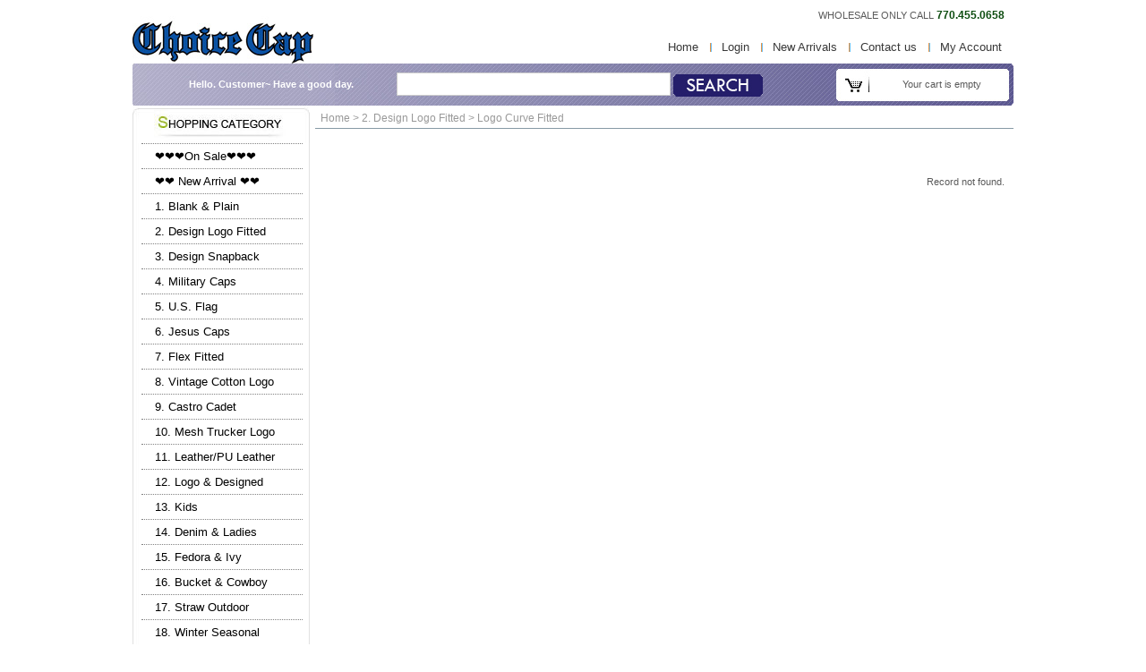

--- FILE ---
content_type: text/html; charset=utf-8
request_url: https://www.mychoicecap.com/Product/List.aspx?cid=429&rcid=574
body_size: 4334
content:


<!DOCTYPE html PUBLIC "-//W3C//DTD XHTML 1.0 Transitional//EN" "http://www.w3.org/TR/xhtml1/DTD/xhtml1-transitional.dtd">

<html xmlns="http://www.w3.org/1999/xhtml">
<head id="ctl00_Head1"><title>
	:: Choice Cap ::
</title><meta http-equiv="Content-Type" content="text/html; charset=UTF-8" /><meta http-equiv="X-UA-Compatible" content="IE=EmulateIE7" /><meta name="keywords" content="Wholesale Cap, Military, Snapback, Trucker, Kids" /><meta name="description" content="Wholesale Cap, Military, Snapback, Trucker, Kids" /><link rel="shortcut icon" href="/favicon.ico?a=1" />

    <script src="/Common/js/function.js" type="text/javascript"></script>
    <script src="/Common/js/layor.js" type="text/javascript"></script>
	<script type="text/javascript" src="/Common/jQuery/jquery-1.5.2.min.js"></script>
	<script src="/Common/jQuery/js/jquery-ui-1.7.2.custom.min.js"  type="text/javascript"></script>
	<script src="/Common/jQuery/js/jquery.cookie.js"  type="text/javascript"></script>
	<script src="/Common/js/LightBoxModalDialog.js" type="text/javascript"></script>
	<script src="/Common/jQuery/js/jQuery.dualListBox-1.0.1.min.js" language="javascript" type="text/javascript"></script>
	<script src="/Common/jQuery/js/zoomple-1.3.js" language="javascript" type="text/javascript"></script>
	<script src="/Common/js/custom-form-elements.js" type="text/javascript"></script>
	
    
        

	<script type="text/javascript">
		$(document).ready(function() {
			$("ul.submenu").hide();
			$("#layer_" + $.cookie('#layer_')).show();
			$("#" + $.cookie('#selmenucat')).addClass("selected");

			$("a.clickable_link").click(function() {
				$(".submenu").hide('slow');
				$(".clickable_link").removeClass("selected");
				$("#layer_" + this.id).show('slow');
				$(this).addClass("selected");
				$.cookie('#layer_', this.id, { expires: null });
				$.cookie('#selmenucat', this.id, { expires: null });
				
				if ($(this).hasClass('nofollow')) {
					// do not follow url in .clickable_link that has class nofollow
					//return false;
					return true;
				}

				// default click event is true but you can cancel it by setting return to false 
				//return false ;


			});
			$('#layer_submenu574_429').addClass("selected2");

			$('.zoomple').zoomple({ offset: { x: 10, y: 10} });
			$('.zoompleDiffWidth').zoomple({ offset: { x: 10, y: 10 }, zoomWidth: 230, zoomHeight: 230 });
			$('.zoompleDiffDelay').zoomple({ delay: 1500 });
		});
	</script>



<script type="text/javascript">
/* --
  var _gaq = _gaq || [];
  _gaq.push(['_setAccount', 'UA-26425402-1']);
  _gaq.push(['_trackPageview']);

  (function() {
    var ga = document.createElement('script'); ga.type = 'text/javascript'; ga.async = true;
    ga.src = ('https:' == document.location.protocol ? 'https://ssl' : 'http://www') + '.google-analytics.com/ga.js';
    var s = document.getElementsByTagName('script')[0]; s.parentNode.insertBefore(ga, s);
  })();
*/ 
</script>


<link href="../App_Themes/BasicTheme/BasicTheme/StyleSheet.css" type="text/css" rel="stylesheet" /><link href="../App_Themes/BasicTheme/StyleSheet.css" type="text/css" rel="stylesheet" /></head>
<body>
    <form name="aspnetForm" method="post" action="./List.aspx?cid=429&amp;rcid=574" id="aspnetForm">
<div>
<input type="hidden" name="__EVENTTARGET" id="__EVENTTARGET" value="" />
<input type="hidden" name="__EVENTARGUMENT" id="__EVENTARGUMENT" value="" />
<input type="hidden" name="__VIEWSTATE" id="__VIEWSTATE" value="/wEPDwUJNzM5NzQ3MTQ4ZBgBBR5fX0NvbnRyb2xzUmVxdWlyZVBvc3RCYWNrS2V5X18WAQUTY3RsMDAkaW1nQnRuX1NlYXJjaAByZkdOxBQ6WVKXjtgE73sBzxtQ" />
</div>

<script type="text/javascript">
//<![CDATA[
var theForm = document.forms['aspnetForm'];
if (!theForm) {
    theForm = document.aspnetForm;
}
function __doPostBack(eventTarget, eventArgument) {
    if (!theForm.onsubmit || (theForm.onsubmit() != false)) {
        theForm.__EVENTTARGET.value = eventTarget;
        theForm.__EVENTARGUMENT.value = eventArgument;
        theForm.submit();
    }
}
//]]>
</script>


<div>

	<input type="hidden" name="__VIEWSTATEGENERATOR" id="__VIEWSTATEGENERATOR" value="3D3CF127" />
	<input type="hidden" name="__EVENTVALIDATION" id="__EVENTVALIDATION" value="/wEdAANTP4QuqmRAvLRrHPUmn/fT25ZbXZQkqL+8NR1VM0iyBtFCRaYp/pXYiE3LSpQFtJfNVKUupbkOWO+SXlzgYYDHT5amVw==" />
</div>
<div id="header">
	<table width="100%" border="0" cellpadding="0" cellspacing="0">
		<tr>
			<td id="Logo"><a href="https://mychoicecap.com"><img src='/images/Logo.jpg' alt=':: Choice Cap ::' /></a></td>
			<td>
				<table width="100%" border="0" cellpadding="0" cellspacing="0" align="center">
                    <tr>
                        <td align="right" colspan="2" style="padding-right:10px">
							<table width="100%" border="0" cellpadding="0" cellspacing="0">
								<tr>
									<td align="right" width="450px"></td>
									<td align="right">WHOLESALE ONLY CALL <span class="WSOC">770.455.0658</span></td>
								</tr>
							</table>
						</td>
                    </tr>
					<tr>
						<td align="right" width="35%">&nbsp;</td>
                        <td>
				            <div id="TopLink">
					            <ul>
						            <li class="first"><a href="/">Home</a></li>
                                    <li><a id="ctl00_hylnk_LoginOut" class="TopMenuLink" href="../Customer/LogIn.aspx">Login</a><!--a href="#">Order Tracking</a--></li>
						            <li><a href="/Product/List.aspx?cid=1">New Arrivals</a></li>
						            <li><a id="ctl00_HyperLink9" class="TopMenuLink" href="../Customer/ContactUs.aspx">Contact us</a></li>
						            <li><a href="/MyAccount/Admin.aspx">My Account</a></li>
					            </ul>
				            </div>
                        </td>
					</tr>
				</table>
			</td>
  		</tr>
		<tr>
			<td id="topMenu3" colspan="2">
				<table width="100%" border="0" cellpadding="0" cellspacing="0">
					<tr>
						<td width="15px">&nbsp;</td>
						<td width="280px" align="center">
							<span id="ctl00_Label1" style="color:White;font-weight:bold;">Hello. </span>
							<span id="ctl00_lbl_customer_Name" style="color:White;font-weight:bold;">Customer~</span>
							<span id="ctl00_Label3" style="color:White;font-weight:bold;"> Have a good day.</span></td>
						<td>
							<input name="ctl00$txt_Search" type="text" id="ctl00_txt_Search" onkeypress="if (event.keyCode == 13) {__doPostBack(&#39;ctl00$imgBtn_Search&#39;,&#39;&#39;); return false;}" style="height:20px;width:300px;" />
							<span style="display:none;"><select name="ctl00$ddl_Categories" id="ctl00_ddl_Categories">

</select></span>
							<input type="image" name="ctl00$imgBtn_Search" id="ctl00_imgBtn_Search" src="../images/btnGo1.gif" align="absmiddle" style="border-width:0px;" />
						</td>
						<td width="130px" align="center">
							<a id="ctl00_hylnk_MiniCart" class="topCart">Your cart is empty</a>
						</td>
					</tr>
				</table>
			</td>
		</tr>
	</table>
	<!-- END MENU -->
</div>
<div id="content">
	<!-- Start Left -->
	<table width="100%" border="0" cellpadding="0" cellspacing="0">
		<tr>
			<td valign="top" align="left" width="201px">
				
									
				<div id="LeftCategories">
				    <img src="/images/Categories1.jpg" border="0" align="absbottom" />
				    
<ul class="menu">  
	<li>	<a href="/Product/List.aspx?cid=41" class="clickable_link nofollow" id="menu41">❤️❤️❤️On Sale❤️❤️❤️</a></li><li>	<a href="/Product/List.aspx?cid=1" class="clickable_link nofollow" id="menu1">❤️❤️          New Arrival          ❤️❤️</a>	<ul class="submenu" id="layer_menu1">		<li><a href="/Product/List.aspx?cid=686&rcid=1" id="layer_submenu1_686">01/05/2026</a></li>		<li><a href="/Product/List.aspx?cid=685&rcid=1" id="layer_submenu1_685">11/28/2025</a></li>		<li><a href="/Product/List.aspx?cid=684&rcid=1" id="layer_submenu1_684">11/14/2025</a></li>		<li><a href="/Product/List.aspx?cid=683&rcid=1" id="layer_submenu1_683">08/27/2025</a></li>		<li><a href="/Product/List.aspx?cid=682&rcid=1" id="layer_submenu1_682">08/07/2025</a></li>		<li><a href="/Product/List.aspx?cid=681&rcid=1" id="layer_submenu1_681">07/27/2025</a></li>	</ul></li><li>	<a href="/Product/List.aspx?cid=3" class="clickable_link nofollow" id="menu3">1. Blank & Plain</a>	<ul class="submenu" id="layer_menu3">		<li><a href="/Product/List.aspx?cid=8&rcid=3" id="layer_submenu3_8">Curve Fitted</a></li>		<li><a href="/Product/List.aspx?cid=2&rcid=3" id="layer_submenu3_2">Flat Fitted</a></li>		<li><a href="/Product/List.aspx?cid=11&rcid=3" id="layer_submenu3_11">Snapback</a></li>		<li><a href="/Product/List.aspx?cid=578&rcid=3" id="layer_submenu3_578">Meshback Trucker</a></li>		<li><a href="/Product/List.aspx?cid=633&rcid=3" id="layer_submenu3_633">Cambridge Meshback</a></li>	</ul></li><li>	<a href="/Product/List.aspx?cid=574" class="clickable_link nofollow" id="menu574">2. Design Logo Fitted</a>	<ul class="submenu" id="layer_menu574">		<li><a href="/Product/List.aspx?cid=24&rcid=574" id="layer_submenu574_24">Logo Flat Fitted</a></li>		<li><a href="/Product/List.aspx?cid=429&rcid=574" id="layer_submenu574_429">Logo Curve Fitted</a></li>	</ul></li><li>	<a href="/Product/List.aspx?cid=16" class="clickable_link nofollow" id="menu16">3. Design Snapback</a></li><li>	<a href="/Product/List.aspx?cid=15" class="clickable_link nofollow" id="menu15">4. Military Caps</a></li><li>	<a href="/Product/List.aspx?cid=551" class="clickable_link nofollow" id="menu551">5. U.S. Flag </a></li><li>	<a href="/Product/List.aspx?cid=19" class="clickable_link nofollow" id="menu19">6. Jesus Caps</a></li><li>	<a href="/Product/List.aspx?cid=277" class="clickable_link nofollow" id="menu277">7. Flex Fitted</a></li><li>	<a href="/Product/List.aspx?cid=321" class="clickable_link nofollow" id="menu321">8. Vintage Cotton Logo</a></li><li>	<a href="/Product/List.aspx?cid=399" class="clickable_link nofollow" id="menu399">9. Castro Cadet</a></li><li>	<a href="/Product/List.aspx?cid=358" class="clickable_link nofollow" id="menu358">10. Mesh Trucker Logo</a></li><li>	<a href="/Product/List.aspx?cid=516" class="clickable_link nofollow" id="menu516">11. Leather/PU Leather </a></li><li>	<a href="/Product/List.aspx?cid=6" class="clickable_link nofollow" id="menu6">12. Logo & Designed</a>	<ul class="submenu" id="layer_menu6">		<li><a href="/Product/List.aspx?cid=7&rcid=6" id="layer_submenu6_7">City & State</a></li>		<li><a href="/Product/List.aspx?cid=10&rcid=6" id="layer_submenu6_10">Hunting & Fishing </a></li>		<li><a href="/Product/List.aspx?cid=13&rcid=6" id="layer_submenu6_13">Law Enforcement</a></li>	</ul></li><li>	<a href="/Product/List.aspx?cid=5" class="clickable_link nofollow" id="menu5">13. Kids </a></li><li>	<a href="/Product/List.aspx?cid=12" class="clickable_link nofollow" id="menu12">14. Denim & Ladies</a></li><li>	<a href="/Product/List.aspx?cid=9" class="clickable_link nofollow" id="menu9">15. Fedora & Ivy</a></li><li>	<a href="/Product/List.aspx?cid=4" class="clickable_link nofollow" id="menu4">16. Bucket & Cowboy</a></li><li>	<a href="/Product/List.aspx?cid=22" class="clickable_link nofollow" id="menu22">17. Straw Outdoor</a></li><li>	<a href="/Product/List.aspx?cid=21" class="clickable_link nofollow" id="menu21">18. Winter Seasonal</a></li>
	<!--li><a href="/Product/List.aspx?cid=0" class="clickable_link nofollow" id="A1">Restocked item</a></li-->
</ul>


				    <img src="/images/Categories3.jpg" border="0" align="top" />
				</div>
				<br />
				<a href="http://www.ups.com/tracking/tracking.html" target="_blank"><img src="/images/OrderTracking_ups.gif" border="0" class="LeftBanner" /></a><br />
				<img src="/images/minimumorder.gif" border="0" class="LeftBanner" /><br />
				<center><img src="/images/Card.jpg" border="0" class="LeftBanner" /></center>
				<img src="/images/customercenter.jpg?a=0" border="0" class="LeftBanner" />
				<!--img src="/images/callusnow.gif" border="0" class="LeftBanner" /><br /-->
				<!--img src="/images/paypal.gif" border="0" class="LeftBanner" /><br /-->
				
				<div style="text-align:center; margin-top:10px;">
					<table align="center" width="135" border="0" cellpadding="2" cellspacing="0" title="Click to Verify - This site chose GeoTrust SSL for secure e-commerce and confidential communications.">
						<tr>
							<td width="135" align="center" valign="top">
								<script type="text/javascript" src="https://seal.geotrust.com/getgeotrustsslseal?host_name=mychoicecap.com&amp;size=M&amp;lang=en"></script><br />
							<a href="http://www.geotrust.com/ssl/" target="_blank"  style="color:#000000; text-decoration:none; font:bold 7px verdana,sans-serif; letter-spacing:.5px; text-align:center; margin:0px; padding:0px;"></a>
							</td>
						</tr>
					</table>
				</div>
				

				

				<!-- End Left -->
			</td>
			<td valign="top" align="left">
				<!-- Start Right -->
				

<table width="100%" border="0" cellpadding="0" cellspacing="0">
	<tr>
		<td style="background:url(https://mychoicecap.com/images/TopLine.gif) no-repeat bottom; padding:5px 0px 5px 7px;">
			<div class="Sitemap">Home > 2. Design Logo Fitted > Logo Curve Fitted</div>
		</td>
	</tr>
</table>
<br />
<table width="100%" border="0" cellpadding="0" cellspacing="0">
	<tr>
		<td style="padding-left:250px">&nbsp;</td>
		<td align="right"><div id="PageNavigatorTop"></div></td>
	</tr>
</table>
<br />
<div id="ProductsList">

</div>
<table width="100%" border="0" cellpadding="0" cellspacing="0">
	<tr>
		<td style="padding-left:250px"></td>
		<td align="right"><div id="PageNavigatorBottom">Record not found.</div></td>
	</tr>
</table>

				<!-- End Right -->
			</td>
		</tr>
	</table>
</div>
<div id="footer">
	<!-- Start Footer -->
	<table width="100%" border="0" cellpadding="5" cellspacing="0">
		<tr>
			<td>
				<div id="FooterLink">
					<ul>
						<li class="first"><a href="/Aboutus.aspx">About us</a></li>
						<li><a href="/ShippingReturns.aspx">Shipping & Returns</a></li>
						<li><a href="/TermsConditions.aspx">Terms & Conditions</a></li>
						<li><a href="/Policy.aspx">Privacy Policy</a></li>
						<li><a href="/StorePolicy.aspx">Store Policies</a></li>
						<li><a href="/Locaction.aspx">Store Location</a></li>
						<li><a href="/Shipping.aspx">UPS Ground Map</a></li>
					</ul>
				</div>
			</td>
		</tr>
		<tr>
			<td align="right" style="padding-right:30px">&copy <script type="text/javascript">document.write(new Date().getFullYear());</script> <span id="ctl00_lbl_Copyright">Choice Cap, Inc. All Rights Reserved.</span></td>
		</tr>
	</table>
	
	<!-- End Footer -->
</div>

    </form>
<script defer src="https://static.cloudflareinsights.com/beacon.min.js/vcd15cbe7772f49c399c6a5babf22c1241717689176015" integrity="sha512-ZpsOmlRQV6y907TI0dKBHq9Md29nnaEIPlkf84rnaERnq6zvWvPUqr2ft8M1aS28oN72PdrCzSjY4U6VaAw1EQ==" data-cf-beacon='{"version":"2024.11.0","token":"671272e689214c4a80871a53a6ce51d5","r":1,"server_timing":{"name":{"cfCacheStatus":true,"cfEdge":true,"cfExtPri":true,"cfL4":true,"cfOrigin":true,"cfSpeedBrain":true},"location_startswith":null}}' crossorigin="anonymous"></script>
</body>
</html>


--- FILE ---
content_type: text/css
request_url: https://www.mychoicecap.com/App_Themes/BasicTheme/BasicTheme/StyleSheet.css
body_size: 3671
content:
html{ font-size: 13px; }
body{ margin: 0; font-size: 11px; color: #838383; line-height: 14px; font-family: Arial, Helvetica, sans-serif; color: #5a5a5a; background-color:#ffffff; }
form { padding: 0; margin: 0;}


/* #utility_bar	{ width: 984px; position: relative; height: 20px; padding-top:5px; text-align:right; font-weight: bold; } */
#header			{ width: 984px; height: 110px; margin: 0px auto; margin-top:10px; clear: left; position: relative; text-align:left; background-color:#FFFFFF; }
#content		{ width: 984px; margin: 0px auto; margin-bottom: 10px; padding: 0px;  position: relative; background-color: #fff; text-align:left; }
#footer			{ width: 984px; height: 72px; margin: 0px auto; padding: 3px 0px 5px 0px; clear: left; position: relative;  
						font-size:12px; text-align:right;  background: url(/images/FooterBG.jpg) no-repeat left top; }


.TopMenuBG { background: url(../images/TopMenu.jpg) no-repeat right top; width:638px; height: 32px; text-align:right; }
.TopMenuText { width:500px; padding-right:50px; }
.TopMenu			{ font-size:14px; font-weight:bold; color: #6D6D6D; line-height:14px; text-decoration:none; }
.TopMenu:link		{ font-size:14px; font-weight:bold; color: #6D6D6D; line-height:14px; text-decoration:none; }
.TopMenu:visited	{ font-size:14px; font-weight:bold; color: #6D6D6D; line-height:14px; text-decoration:none; }
.TopMenu:active		{ font-size:14px; font-weight:bold; color: #6D6D6D; line-height:14px; text-decoration:none; }
.TopMenu:hover		{ font-size:14px; font-weight:bold; color: #0a246a; line-height:14px; text-decoration:none; }

.topLink			{ font-size:10px; font-weight:bold; color: #6D6D6D; line-height:14px; text-decoration:none; }
.topLink:link		{ font-size:10px; font-weight:bold; color: #6D6D6D; line-height:14px; text-decoration:none; }
.topLink:visited	{ font-size:10px; font-weight:bold; color: #6D6D6D; line-height:14px; text-decoration:none; }
.topLink:active		{ font-size:10px; font-weight:bold; color: #6D6D6D; line-height:14px; text-decoration:none; }
.topLink:hover		{ font-size:10px; font-weight:bold; color: #0a246a; line-height:14px; text-decoration:none; }

img{border: none;}

/* HyperLink */
A:link		{ font-size: 13px; color:#777777; text-decoration:none; }
A:visited	{ font-size: 13px; color:#777777; text-decoration:none; }
A:active	{ font-size: 13px; color:#777777; text-decoration:none; }
A:hover		{ font-size: 13px; color:#000000; text-decoration:none; }

input[type="text"], input[type="reset"], input[type="password"], input[type="file"],
SELECT, OPTION, TEXTAREA { BORDER: #ccc 1px solid; padding: 2px 2px 2px 2px; }
input[type="radio"] { border-style: none; }
input[type="submit"] { BORDER: #ccc 1px solid; padding: 1px 2px 2px 2px; cursor:pointer; }
input[type="button"], BUTTON { BORDER: #ccc 1px solid; padding: 0px;  cursor:pointer; }

.input			{ BORDER:#ccc 1px solid; padding: 2px 2px 2px 2px; background-color:#F0F0F0; color:#000000; text-decoration:none; }
.input:link		{ BORDER:#ccc 1px solid; padding: 2px 2px 2px 2px; background-color:#F0F0F0; color:#000000; text-decoration:none; }
.input:visited	{ BORDER:#ccc 1px solid; padding: 2px 2px 2px 2px; background-color:#F0F0F0; color:#000000; text-decoration:none; }
.input:active	{ BORDER:#ccc 1px solid; padding: 2px 2px 2px 2px; background-color:#F0F0F0; color:#000000; text-decoration:none; }
.input:hover	{ BORDER:#000 1px solid; padding: 2px 2px 2px 2px; background-color:#F0F0F0; color:#000000; text-decoration:none; }

.input2			{ height:20px; BORDER:#ccc 1px solid; padding: 4px 5px 6px 5px; background-color:#F1F0F0; color:#000000; text-decoration:none; }
.input2:link	{ height:20px; BORDER:#ccc 1px solid; padding: 4px 5px 6px 5px; background-color:#F0F0F0; color:#000000; text-decoration:none; }
.input2:visited	{ height:20px; BORDER:#ccc 1px solid; padding: 4px 5px 6px 5px; background-color:#F0F0F0; color:#000000; text-decoration:none; }
.input2:active	{ height:20px; BORDER:#ccc 1px solid; padding: 4px 5px 6px 5px; background-color:#F0F0F0; color:#000000; text-decoration:none; }
.input2:hover	{ height:20px; BORDER:#000 1px solid; padding: 2px 3px 2px 3px; background-color:#F0F0F0; color:#000000; text-decoration:none; }


#Logo { width: 202px; height:61px; text-align:center; }

#TopLink			{ float: right; }
div#TopLink ul li	{ list-style-type: none; float: left }
div#TopLink ul li a { padding-bottom: 0px; line-height: 36px; padding-left: 13px; padding-right: 13px; display: block; background: url(/images/TopLinkSplit.gif) no-repeat left 50%; float: left; color: #393939; font-size: 13px; text-decoration: none; }
div#TopLink ul li a:link	{ padding-left: 13px; padding-right: 13px; display: block; background: url(/images/TopLinkSplit.gif) no-repeat left 50%; float: left; color: #393939; font-size: 13px; text-decoration: none; }
div#TopLink ul li a:visited { padding-left: 13px; padding-right: 13px; display: block; background: url(/images/TopLinkSplit.gif) no-repeat left 50%; float: left; color: #393939; font-size: 13px; text-decoration: none; }
div#TopLink ul li a:hover	{ padding-left: 13px; padding-right: 13px; display: block; float: left; color: #bf0000; font-size: 13px; text-decoration: none; }
div#TopLink ul li.first a	{ background: none transparent scroll repeat 0% 0% }


/* Footer Link */
#FooterLink { float: right; width: 785px; height:26px; }
div#FooterLink ul li			{ list-style-type: none; float: left; }
div#FooterLink ul li a			{ padding-bottom: 5px; line-height: 25px; padding-left: 10px; padding-right: 10px; display: block; background: url(/images/SplitGray.jpg) no-repeat left 40%; float: left; color: #1E2A54; font-weight:normal; font-size: 12px; text-decoration: none; }
div#FooterLink ul li a:link		{ padding-left: 10px; padding-right: 10px; display: block; background: url(/images/SplitGray.jpg) no-repeat left 40%; float: left; color: #1E2A54; font-weight:normal; font-size: 12px; text-decoration: none; }
div#FooterLink ul li a:visited	{ padding-left: 10px; padding-right: 10px; display: block; background: url(/images/SplitGray.jpg) no-repeat left 40%; float: left; color: #1E2A54; font-weight:normal; font-size: 12px; text-decoration: none; }
div#FooterLink ul li a:hover	{ padding-left: 10px; padding-right: 10px; display: block; float: left; color: #696969; font-weight:normal; font-size: 12px; text-decoration: none; }
div#FooterLink ul li.first a	{ background: none transparent scroll repeat 0% 0% }

#LeftCategories { margin:0px; }

/* Start Left Menu */
ul.menu { list-style-type:none; margin: 0; padding: 0 10px 0 10px; width: 180px; font-weight:normal; background: url(/images/Categories2.jpg) repeat-y; }   
ul.menu a { display: block; text-decoration: none; font-weight:normal; }   
ul.menu li { border-top: 1px dotted #828282; border-bottom: 0px solid #828282; }   
ul.menu li a { color: #000000; padding: 0.5em; padding-left: 15px; }   
ul.menu li a:hover { background: transparent url(/images/icons/art_dot3.gif) no-repeat left; color:#0000FF; font-weight:normal;  padding-left: 15px; }   
ul.menu li a.selected { background: transparent url(/images/icons/art_dot3.gif) no-repeat left; color:#0000FF; font-weight:normal; padding-left: 15px; }   
ul.menu li a.selected2 { background: transparent url(/images/icons/art_dot3.gif) no-repeat left; color:#E8388B; font-weight:normal; padding-left: 15px; }   

ul.submenu { list-style-type:none; margin: 0; padding: 0; width: 180px; font-weight:normal; }   
ul.submenu a { display: block; text-decoration: none; font-weight:normal; }   
ul.submenu li { border-top: 1px dotted #828282; border-bottom: 0px solid #828282; }   
ul.submenu li a { color: #000000; margin-left:20px; padding: 0.5em; padding-left: 10px; }   
ul.submenu li a:hover { background: transparent url(/images/icons/art_dot3.gif) no-repeat left; color:#0000FF; font-weight:normal; padding-left: 13px; }
ul.submenu li a.selected { background: transparent url(/images/icons/art_dot3.gif) no-repeat left; color:#0000FF; font-weight:normal; padding-left: 13px; }
/* End Left Menu */


#TopSpace { width:180px; text-align:right; }
#TopSpace span { padding-right:20px; }
#topMenu1 { width:80px; height: 28px; text-align:center; background: url(/images/TopMenu1.gif) no-repeat left bottom; }
#topMenu1 a { color: #334855; font-weight:bold; font-size: 13px; text-decoration: none; }
#topMenu1 a:hover { color: #800000; font-weight:bold; font-size: 13px; text-decoration: none; }

#topMenu2 { width:102px; height: 28px; text-align:center; background: url(/images/TopMenu1.gif) no-repeat right bottom; }
#topMenu2 a { color: #334855; font-weight:bold; font-size: 13px; text-decoration: none; }
#topMenu2 a:hover { color: #800000; font-weight:bold; font-size: 13px; text-decoration: none; }

#topMenu3 { height: 47px; padding-right:15px; background: url(/images/TopBar.jpg) no-repeat left top; margin:0px; }


.LeftBanner { margin:2px 0px 2px 0px; text-align:center; }
.MainNewEvent { text-align:center; vertical-align:top; width:194px; height:160px; background: url(/images/NewsEventsBG.gif) no-repeat top left;}
.MainNewEventText { text-align:left; width:180px; height:115px; margin-top:40px; overflow-y: scroll; }

.MainLine	  { margin:10px 0px 10px 9px; width:771px; height:38px; background: url(/images/LinkBar.gif) no-repeat bottom left; }
.MainProducts { margin-left:0px; line-height:150%; }

.Products2		{ border: 0px; width:180px; height:130px; }
.ProductsItems2	{ margin: 0px 0px 10px 9px; padding:0px; border: 0px solid red; width:100px;}
.ProductsListBG2 { margin: 0px; padding: 0px; text-align:center; vertical-align:middle; width:100px; height:130px; border:1px solid #E9E9E9; }

.Products		{ padding: 0px;  }
.ProductsItems	{ margin-bottom:10px; margin-left: 9px; width:100px; }
/* .ProductsListBG { padding: 20px; text-align:center; vertical-align:middle; width:100px; height:130px; border:1px solid #E9E9E9; } */
.ProductsListBG { padding: 10px; width:130px; height:130px; text-align:center; vertical-align:middle; border:1px solid #E9E9E9; }
/* .ProductsListBG { padding: 2px 1px 1px 1px; text-align:center; vertical-align:top; width:138px; height:170px; }  */
 
 .ProductNewImage { display:inline }
 .ProductRestockImage { display:inline }

 #div_LeftLogin		{ background: url(/images/CartMiniBG.gif) no-repeat; width:191px; height:80px; padding:17px 5px 0px 5px; text-align:center; margin-bottom:5px; }
 #div_LeftCartMini	{ background: url(/images/CartMiniBG.gif) no-repeat; width:161px; height:57px; padding:20px; text-align:center; margin-bottom:5px; }
 
.PageNavigatorC		{ font-size: 13px; color:#BF0000; text-decoration:none; font-weight:bold; padding:0px 1px 0px 1px; }

.PageNavigator:link			{ font-size: 13px; color:#606060; text-decoration:none; padding:0px 1px 0px 1px; }
.PageNavigator:visited		{ font-size: 13px; color:#606060; text-decoration:none; padding:0px 1px 0px 1px; }
.PageNavigator:active		{ font-size: 13px; color:#606060; text-decoration:none; padding:0px 1px 0px 1px; }
.PageNavigator:hover		{ font-size: 13px; color:#000000; text-decoration:none; padding:0px 1px 0px 1px;; }


.topCart:link		{ font-size: 13px; color:#606060; text-decoration:none; }
.topCart:visited	{ font-size: 13px; color:#606060; text-decoration:none; }
.topCart:active		{ font-size: 13px; color:#606060; text-decoration:none; }
.topCart:hover		{ font-size: 13px; color:#000000; text-decoration:underline; }

#ProductName	{ text-align:left; margin-bottom:10px; font-size:13px; color:#6ABE33; font-weight:bold; }
.itemNo			{ text-align:left; font-size:13px; color:#329815; font-weight:normal; border-bottom:solid 1px #c0c0c0; margin-bottom:10px; }
.itemNoText		{ text-align:left; font-size:13px; color:#FF811D; font-weight:bold; }
.itemDesc1		{ text-align:left; margin: 10px 0px 10px 0px; }
.itemDesc2		{ text-align:left; margin: 10px 0px 10px 0px; }


#gallery		{ border:solid 10px #F1F1F1; margin-right:30px; }
#gallerylarger	{ background-color: #F1F1F1; height:18px; padding-top:10px; }

.otherItemsPhots { margin-top:5px; margin-right:5px; text-align:left; }

.DetailBG		{ background: url(/images/DetailBG.gif) no-repeat left top; padding: 80px 20px 0px 20px; text-align:center; } 
/* .DetailBG		{ padding: 80px 20px 0px 20px; text-align:center; }*/
.DetailBG_BBS	{ background: url(/images/DetailBG.gif) no-repeat left top; padding: 10px 32px 0px 32px; text-align:center; }

.CustomerServiceText	{ margin:0px 0px 10px 65px; text-align:left; padding-left: 20px; background: url(/images/blet_Green.gif) no-repeat left; color: #598409; font-weight:bold; font-size: 20px; text-decoration: none; }
.CustomerServiceText2	{ margin:10px 0px 5px 0px; text-align:left; padding-left: 10px; background: url(/images/bulit.gif) no-repeat left; color: #598409; font-weight:bold; font-size: 15px; text-decoration: none; }
.CustomerServiceText3	{ margin:0px 0px 30px 0px; text-align:left; padding-left: 10px; text-decoration: none; }

.CustomerServiceBG		{ text-align:left; width:581px; height:182px; background: url(/images/CustomerServiceBG.gif) no-repeat center top;  filter:alpha(opacity=60); padding: 40px 40px 10px 40px; }

.PolicyText		{ margin:0px 0px 0px 65px; text-align:left; padding-left: 20px; background: url(/images/blet_Green.gif) no-repeat left; color: #598409; font-weight:bold; font-size: 20px; text-decoration: none; }
.PolicyBG		{ text-align:left; width:581px;  padding: 20px 40px 10px 40px; }

.ShippingText	{ margin:0px 0px 0px 65px; text-align:left; padding-left: 20px; background: url(/images/blet_Green.gif) no-repeat left; color: #598409; font-weight:bold; font-size: 20px; text-decoration: none; }
.ShippingBG		{ text-align:left; width:581px;  padding: 20px 40px 10px 40px; }

.CompanyText	{ margin:0px 0px 0px 65px; text-align:left; padding-left: 20px; background: url(/images/blet_Green.gif) no-repeat left; color: #598409; font-weight:bold; font-size: 20px; text-decoration: none; }
.CompanyBG		{ text-align:left; width:581px;  padding: 20px 40px 10px 40px; }

.FAQText	{ margin:0px 0px 0px 65px; text-align:left; padding-left: 20px; background: url(/images/blet_Green.gif) no-repeat left; color: #598409; font-weight:bold; font-size: 20px; text-decoration: none; }
.FAQBG		{ text-align:left; width:581px;  padding: 20px 40px 10px 40px; }

.ReturnsText	{ margin:0px 0px 0px 65px; text-align:left; padding-left: 20px; background: url(/images/blet_Green.gif) no-repeat left; color: #598409; font-weight:bold; font-size: 20px; text-decoration: none; }
.ReturnsBG		{ text-align:left; width:581px;  padding: 20px 40px 10px 40px; }

.DiscountRateText	{ margin:0px 0px 0px 65px; text-align:left; padding-left: 20px; background: url(/images/blet_Green.gif) no-repeat left; color: #598409; font-weight:bold; font-size: 20px; text-decoration: none; }
.DiscountRateBG		{ text-align:left; width:581px;  padding: 20px 40px 10px 40px; }


.LoginText		{ font-size:20px; color:#60bd37; text-align: center; margin-bottom:20px; }
.LoginText2		{ font-size:13px; color:#6b6b6b; text-align: center; margin-bottom:20px; }

.DetailLoginBG	{ width:450px; height:226px; background: url(/images/LoginBG2.gif) no-repeat center top; padding: 40px 40px 20px 40px; }
.DetailLoginBG2	{ width:450px; height:226px; padding: 10px 40px 20px 40px; }
.LoginTD		{ font-size:13px; color:#48b318; text-align: left; padding: 0px 0px 0px 5px; }
.LoginTD2		{ font-size:13px; text-align: left; }

.DetailForgotBG	{ width:450px; height:159px; background: url(/images/ForgotBG.gif) no-repeat center top; padding: 50px 40px 20px 40px; }
.ForgotText		{ font-size:20px; color:#60bd37; text-align: center; margin-bottom:10px; }
.ForgotTD		{ font-size:13px; color:#48b318; text-align: right; }
.ForgotTD2		{ font-size:13px; text-align: left; }


.DetailRegisterBG	{ width:450px; height:159px; background: url(/images/ForgotBG.gif) no-repeat center top; padding: 50px 40px 20px 40px; }
.DetailRegisterBG2	{ width:650px; height:700px; /* background: url(/images/RegisterBG2.gif) no-repeat center top; */ padding: 20px 40px 0px 40px; }
.RegisterText		{ font-size:20px; color:#60bd37; text-align: center; margin-bottom:5px; }
.RegisterText1		{ text-align:left; padding-left: 20px; background: url(/images/blet_Green.gif) no-repeat left; color: #60BD37; font-weight:bold; font-size: 15px; text-decoration: none; }
.RegisterText2		{ width:450px; font-size:13px; padding-right:15px; color:#A2A2A2; text-align: right; margin-bottom:0px; }


.DetailMyAccountBG	{ width:450px; height:396px; text-align:left; background: url(/images/MyAccountBG.gif) no-repeat center top; padding: 10px 0px 0px 0px; }

.CartText1		{ font-size:20px; color:#60bd37; text-align: center; margin-bottom:20px; }
.CartText2		{ font-size:13px; color:#6b6b6b; text-align: center; margin-bottom:20px; }

.MyAccountOrderText	{ font-size:20px; color:#60bd37; text-align: center; margin-bottom:20px; }


.cartImage	{ display:inline; float:left; }
.cartText	{ display:inline; float:left; padding: 10px 0px 0px 10px; }
.CartTableHeader { border:solid 1px #c0c0c0; }
.CartTableRow	{ border: solid 1px #c0c0c0; }



.hrLine0 { border:dotted 1px #c0c0c0;height:1px; margin:0px 0px 20px 0px; }
.hrLine1 { border:dotted 1px #c0c0c0;height:1px; margin:20px 0px 20px 0px; }


#PageNavigator { padding: 10px 10px 0px 10px; text-align:center; }
#PageNavigatorTop	 { padding: 10px 10px 0px 10px; text-align:right; }
#PageNavigatorBottom { padding: 10px 10px 0px 10px; text-align:right; }


/*===================================================================================================================================================================*/
/*  jQuery - zoomple 
	This plugin is developed by Yordan Stoev
	Homepage: http://yordanstoev.com/blog/zoomple-simple-jquery-plugin-for-image-zoom/       */
/*===================================================================================================================================================================*/
#Previewholder{ left:0; top:0; position:absolute; display:none; border:1px solid #ccc; background:#000; }
#Previewholder img{ display:block; }
#Previewholder p{ margin:0; padding:0; font:11px "Tw Cen MT"; color:#090808; }
#Previewholder p span{ border-top:1px solid #ccc; display:block; padding:5px; background:transparent url(/Common/jQuery/images/desc_bg.gif) 0 100% no-repeat; }
/*===================================================================================================================================================================*/


/*===================================================================================================================================================================*/
/* UPS */
/*===================================================================================================================================================================*/
.UPS_Table { padding:0px; border: none 0px; width:100%; font-size: 13px; font-family: Verdana, Arial, sans-serif; vertical-align:middle; }
.UPS_Radio { line-height: 14px; font-family: Verdana, Arial, sans-serif; }
.UPS_TD { padding: 2px; text-align: left; font-family: Verdana, Arial, sans-serif;   }

.UPS_TR1 { background-color:#EBEBEB; }
.UPS_TR2 { background-color:#FFFFFF; }
/*===================================================================================================================================================================*/


/*===================================================================================================================================================================*/
/* Custom Checkboxes & Radio Buttons  - http://ryanfait.com/ */
/*===================================================================================================================================================================*/
span.checkbox { width: 19px; height: 25px; padding: 0 5px 0 0; background: url(/Common/images/Custom/checkbox.gif) no-repeat; display: block; clear: left; float: left; } 
span.radio { width: 19px; height: 25px; padding: 0 5px 0 0; background: url(/Common/images/Custom/radio.gif) no-repeat; display: block; clear: left; float: left; } 
span.select { position: absolute; width: 190px; /* With the padding included, the width is 190 pixels: the actual width of the image. */ height: 21px; padding: 0 24px 0 8px; color: #fff; font: 13px/21px "Tw Cen MT"; background: url(/Common/images/Custom/select.gif) no-repeat; overflow: hidden; } 
.ccrb {padding:3px 0 0 0; }
/*===================================================================================================================================================================*/

.soldout { color:#FF0000; font-weight:bold }
.txtPrice { text-align:right; }
.txtQty { text-align:center; }

SELECT.selectbox { border:solid 1px #c0c0c0; color : #000000; font-weight: normal;background: #FFFFFF; } 

.Sitemap { color:#999999; font-family: Verdana, Arial, sans-serif; font-size: 9pt; }
.saleprice { text-decoration: line-through; margin-right:10px; }


.WSOC {color:#0D4D10; font-family: Verdana, Arial, sans-serif; font-size: 9pt; font-weight:bold; }



/*============================*/
/*=== Custom Slider Styles ===*/
/*============================*/
#slider-wrapper { width:772px; height:190px; margin:0; padding-top:0px; margin-top:0px; margin-left: 9px; }
#slider { position:relative; width:772px; height:190px; margin-left:190px; background:url(/Common/jQuery/nivo-slide/images/loading.gif) no-repeat 50% 50%; }
#slider img { position:absolute; top:0px; left:0px; display:none; }
#slider a { border:0; display:block; }
.nivo-controlNav { position:absolute; left:10px; bottom:0px; }
.nivo-controlNav a { display:block; width:22px; height:22px; background:url(/Common/jQuery/nivo-slide/images/bullets.png) no-repeat; text-indent:-9999px; border:0; margin-right:3px; float:left; }
.nivo-controlNav a.active { background-position:0 -22px; }
.nivo-directionNav a { display:block; width:30px; height:30px; background:url(/Common/jQuery/nivo-slide/images/arrows.png) no-repeat; text-indent:-9999px; border:0; }
a.nivo-nextNav { background-position:-30px 0; right:15px; }
a.nivo-prevNav { left:15px; }
.nivo-caption { text-shadow:none; font-family: Helvetica, Arial, sans-serif; }
.nivo-caption a { color:#efe9d1; text-decoration:underline; }

/*====================*/
/*=== Other Styles ===*/
/*====================*/
.clear { clear:both; }

--- FILE ---
content_type: text/css
request_url: https://www.mychoicecap.com/App_Themes/BasicTheme/StyleSheet.css
body_size: 4013
content:
html{ font-size: 13px; }
body{ margin: 0; font-size: 11px; color: #838383; line-height: 14px; font-family: Arial, Helvetica, sans-serif; color: #5a5a5a; background-color:#ffffff; }
form { padding: 0; margin: 0;}


/* #utility_bar	{ width: 984px; position: relative; height: 20px; padding-top:5px; text-align:right; font-weight: bold; } */
#header			{ width: 984px; height: 110px; margin: 0px auto; margin-top:10px; clear: left; position: relative; text-align:left; background-color:#FFFFFF; }
#content		{ width: 984px; margin: 0px auto; margin-bottom: 10px; padding: 0px;  position: relative; background-color: #fff; text-align:left; }
#footer			{ width: 984px; height: 72px; margin: 0px auto; padding: 3px 0px 5px 0px; clear: left; position: relative;  
						font-size:12px; text-align:right;  background: url(/images/FooterBG.jpg) no-repeat left top; }


.TopMenuBG { background: url(../images/TopMenu.jpg) no-repeat right top; width:638px; height: 32px; text-align:right; }
.TopMenuText { width:500px; padding-right:50px; }
.TopMenu			{ font-size:14px; font-weight:bold; color: #6D6D6D; line-height:14px; text-decoration:none; }
.TopMenu:link		{ font-size:14px; font-weight:bold; color: #6D6D6D; line-height:14px; text-decoration:none; }
.TopMenu:visited	{ font-size:14px; font-weight:bold; color: #6D6D6D; line-height:14px; text-decoration:none; }
.TopMenu:active		{ font-size:14px; font-weight:bold; color: #6D6D6D; line-height:14px; text-decoration:none; }
.TopMenu:hover		{ font-size:14px; font-weight:bold; color: #0a246a; line-height:14px; text-decoration:none; }

.topLink			{ font-size:10px; font-weight:bold; color: #6D6D6D; line-height:14px; text-decoration:none; }
.topLink:link		{ font-size:10px; font-weight:bold; color: #6D6D6D; line-height:14px; text-decoration:none; }
.topLink:visited	{ font-size:10px; font-weight:bold; color: #6D6D6D; line-height:14px; text-decoration:none; }
.topLink:active		{ font-size:10px; font-weight:bold; color: #6D6D6D; line-height:14px; text-decoration:none; }
.topLink:hover		{ font-size:10px; font-weight:bold; color: #0a246a; line-height:14px; text-decoration:none; }

img{border: none;}

/* HyperLink */
A:link		{ font-size: 13px; color:#777777; text-decoration:none; }
A:visited	{ font-size: 13px; color:#777777; text-decoration:none; }
A:active	{ font-size: 13px; color:#777777; text-decoration:none; }
A:hover		{ font-size: 13px; color:#000000; text-decoration:none; }

input[type="text"], input[type="reset"], input[type="password"], input[type="file"],
SELECT, OPTION, TEXTAREA { BORDER: #ccc 1px solid; padding: 2px 2px 2px 2px; }
input[type="radio"] { border-style: none; }
input[type="submit"] { BORDER: #ccc 1px solid; padding: 1px 2px 2px 2px; cursor:pointer; }
input[type="button"], BUTTON { BORDER: #ccc 1px solid; padding: 0px;  cursor:pointer; }

.input			{ BORDER:#ccc 1px solid; padding: 2px 2px 2px 2px; background-color:#F0F0F0; color:#000000; text-decoration:none; }
.input:link		{ BORDER:#ccc 1px solid; padding: 2px 2px 2px 2px; background-color:#F0F0F0; color:#000000; text-decoration:none; }
.input:visited	{ BORDER:#ccc 1px solid; padding: 2px 2px 2px 2px; background-color:#F0F0F0; color:#000000; text-decoration:none; }
.input:active	{ BORDER:#ccc 1px solid; padding: 2px 2px 2px 2px; background-color:#F0F0F0; color:#000000; text-decoration:none; }
.input:hover	{ BORDER:#000 1px solid; padding: 2px 2px 2px 2px; background-color:#F0F0F0; color:#000000; text-decoration:none; }

.input2			{ height:20px; BORDER:#ccc 1px solid; padding: 4px 5px 6px 5px; background-color:#F1F0F0; color:#000000; text-decoration:none; }
.input2:link	{ height:20px; BORDER:#ccc 1px solid; padding: 4px 5px 6px 5px; background-color:#F0F0F0; color:#000000; text-decoration:none; }
.input2:visited	{ height:20px; BORDER:#ccc 1px solid; padding: 4px 5px 6px 5px; background-color:#F0F0F0; color:#000000; text-decoration:none; }
.input2:active	{ height:20px; BORDER:#ccc 1px solid; padding: 4px 5px 6px 5px; background-color:#F0F0F0; color:#000000; text-decoration:none; }
.input2:hover	{ height:20px; BORDER:#000 1px solid; padding: 2px 3px 2px 3px; background-color:#F0F0F0; color:#000000; text-decoration:none; }


#Logo { width: 202px; height:61px; text-align:center; }

#TopLink			{ float: right; }
div#TopLink ul li	{ list-style-type: none; float: left }
div#TopLink ul li a { padding-bottom: 0px; line-height: 36px; padding-left: 13px; padding-right: 13px; display: block; background: url(/images/TopLinkSplit.gif) no-repeat left 50%; float: left; color: #393939; font-size: 13px; text-decoration: none; }
div#TopLink ul li a:link	{ padding-left: 13px; padding-right: 13px; display: block; background: url(/images/TopLinkSplit.gif) no-repeat left 50%; float: left; color: #393939; font-size: 13px; text-decoration: none; }
div#TopLink ul li a:visited { padding-left: 13px; padding-right: 13px; display: block; background: url(/images/TopLinkSplit.gif) no-repeat left 50%; float: left; color: #393939; font-size: 13px; text-decoration: none; }
div#TopLink ul li a:hover	{ padding-left: 13px; padding-right: 13px; display: block; float: left; color: #bf0000; font-size: 13px; text-decoration: none; }
div#TopLink ul li.first a	{ background: none transparent scroll repeat 0% 0% }


/* Footer Link */
#FooterLink { float: right; width: 785px; height:26px; }
div#FooterLink ul li			{ list-style-type: none; float: left; }
div#FooterLink ul li a			{ padding-bottom: 5px; line-height: 25px; padding-left: 10px; padding-right: 10px; display: block; background: url(/images/SplitGray.jpg) no-repeat left 40%; float: left; color: #1E2A54; font-weight:normal; font-size: 12px; text-decoration: none; }
div#FooterLink ul li a:link		{ padding-left: 10px; padding-right: 10px; display: block; background: url(/images/SplitGray.jpg) no-repeat left 40%; float: left; color: #1E2A54; font-weight:normal; font-size: 12px; text-decoration: none; }
div#FooterLink ul li a:visited	{ padding-left: 10px; padding-right: 10px; display: block; background: url(/images/SplitGray.jpg) no-repeat left 40%; float: left; color: #1E2A54; font-weight:normal; font-size: 12px; text-decoration: none; }
div#FooterLink ul li a:hover	{ padding-left: 10px; padding-right: 10px; display: block; float: left; color: #696969; font-weight:normal; font-size: 12px; text-decoration: none; }
div#FooterLink ul li.first a	{ background: none transparent scroll repeat 0% 0% }

#LeftCategories { margin:0px; }

/* Start Left Menu */
ul.menu { list-style-type:none; margin: 0; padding: 0 10px 0 10px; width: 180px; font-weight:normal; background: url(/images/Categories2.jpg) repeat-y; }   
ul.menu a { display: block; text-decoration: none; font-weight:normal; }   
ul.menu li { border-top: 1px dotted #828282; border-bottom: 0px solid #828282; }   
ul.menu li a { color: #000000; padding: 0.5em; padding-left: 15px; }   
ul.menu li a:hover { background: transparent url(/images/icons/art_dot3.gif) no-repeat left; color:#0000FF; font-weight:normal;  padding-left: 15px; }   
ul.menu li a.selected { background: transparent url(/images/icons/art_dot3.gif) no-repeat left; color:#0000FF; font-weight:normal; padding-left: 15px; }   
ul.menu li a.selected2 { background: transparent url(/images/icons/art_dot3.gif) no-repeat left; color:#E8388B; font-weight:normal; padding-left: 15px; }   

ul.submenu { list-style-type:none; margin: 0; padding: 0; width: 180px; font-weight:normal; }   
ul.submenu a { display: block; text-decoration: none; font-weight:normal; }   
ul.submenu li { border-top: 1px dotted #828282; border-bottom: 0px solid #828282; }   
ul.submenu li a { color: #000000; margin-left:20px; padding: 0.5em; padding-left: 10px; }   
ul.submenu li a:hover { background: transparent url(/images/icons/art_dot3.gif) no-repeat left; color:#0000FF; font-weight:normal; padding-left: 13px; }
ul.submenu li a.selected { background: transparent url(/images/icons/art_dot3.gif) no-repeat left; color:#0000FF; font-weight:normal; padding-left: 13px; }
/* End Left Menu */


#TopSpace { width:180px; text-align:right; }
#TopSpace span { padding-right:20px; }
#topMenu1 { width:80px; height: 28px; text-align:center; background: url(/images/TopMenu1.gif) no-repeat left bottom; }
#topMenu1 a { color: #334855; font-weight:bold; font-size: 13px; text-decoration: none; }
#topMenu1 a:hover { color: #800000; font-weight:bold; font-size: 13px; text-decoration: none; }

#topMenu2 { width:102px; height: 28px; text-align:center; background: url(/images/TopMenu1.gif) no-repeat right bottom; }
#topMenu2 a { color: #334855; font-weight:bold; font-size: 13px; text-decoration: none; }
#topMenu2 a:hover { color: #800000; font-weight:bold; font-size: 13px; text-decoration: none; }

#topMenu3 { height: 47px; padding-right:15px; background: url(/images/TopBar.jpg) no-repeat left top; margin:0px; }


.LeftBanner { margin:2px 0px 2px 0px; text-align:center; }
.MainNewEvent { text-align:center; vertical-align:top; width:194px; height:160px; background: url(/images/NewsEventsBG.gif) no-repeat top left;}
.MainNewEventText { text-align:left; width:180px; height:115px; margin-top:40px; overflow-y: scroll; }

.MainLine	  { margin:10px 0px 10px 9px; width:771px; height:38px; background: url(/images/LinkBar.gif) no-repeat bottom left; }
.MainProducts { margin-left:0px; line-height:150%; }

.Products2		{ border: 0px; width:180px; height:130px; }
.ProductsItems2	{ margin: 0px 0px 10px 9px; padding:0px; border: 0px solid red; width:100px;}
.ProductsListBG2 { margin: 0px; padding: 0px; text-align:center; vertical-align:middle; width:100px; height:130px; border:1px solid #E9E9E9; }

.Products		{ padding: 0px;  }
.ProductsItems	{ margin-bottom:10x; margin-left: 10px; width:140px; text-align:center;  }
/* .ProductsListBG { padding: 20px; text-align:center; vertical-align:middle; width:100px; height:130px; border:1px solid #E9E9E9; } */
.ProductsListBG { padding: 5px; width:130px; height:130px; text-align:center; vertical-align:middle; border:1px solid #E9E9E9; }
/* .ProductsListBG { padding: 2px 1px 1px 1px; text-align:center; vertical-align:top; width:138px; height:170px; }  */
 
 .ProductNewImage { display:inline }
 .ProductRestockImage { display:inline }

 #div_LeftLogin		{ background: url(/images/CartMiniBG.gif) no-repeat; width:191px; height:80px; padding:17px 5px 0px 5px; text-align:center; margin-bottom:5px; }
 #div_LeftCartMini	{ background: url(/images/CartMiniBG.gif) no-repeat; width:161px; height:57px; padding:20px; text-align:center; margin-bottom:5px; }
 
.PageNavigatorC		{ font-size: 13px; color:#BF0000; text-decoration:none; font-weight:bold; padding:0px 1px 0px 1px; }

.PageNavigator:link			{ font-size: 13px; color:#606060; text-decoration:none; padding:0px 1px 0px 1px; }
.PageNavigator:visited		{ font-size: 13px; color:#606060; text-decoration:none; padding:0px 1px 0px 1px; }
.PageNavigator:active		{ font-size: 13px; color:#606060; text-decoration:none; padding:0px 1px 0px 1px; }
.PageNavigator:hover		{ font-size: 13px; color:#000000; text-decoration:none; padding:0px 1px 0px 1px;; }


.topCart:link		{ font-size: 13px; color:#606060; text-decoration:none; }
.topCart:visited	{ font-size: 13px; color:#606060; text-decoration:none; }
.topCart:active		{ font-size: 13px; color:#606060; text-decoration:none; }
.topCart:hover		{ font-size: 13px; color:#000000; text-decoration:underline; }

#ProductName	{ text-align:left; margin-bottom:10px; font-size:13px; color:#6ABE33; font-weight:bold; }
.itemNo			{ text-align:left; font-size:13px; color:#329815; font-weight:normal; border-bottom:solid 1px #c0c0c0; margin-bottom:10px; }
.itemNoText		{ text-align:left; font-size:13px; color:#FF811D; font-weight:bold; }
.itemDesc1		{ text-align:left; margin: 10px 0px 10px 0px; }
.itemDesc2		{ text-align:left; margin: 10px 0px 10px 0px; }


#gallery		{ border:solid 10px #F1F1F1; margin-right:30px; }
#gallerylarger	{ background-color: #F1F1F1; height:18px; padding-top:10px; }

.otherItemsPhots { margin-top:5px; margin-right:5px; text-align:left; }

.DetailBG		{ background: url(/images/DetailBG.gif) no-repeat left top; padding: 80px 20px 0px 20px; text-align:center; } 
/* .DetailBG		{ padding: 80px 20px 0px 20px; text-align:center; }*/
.DetailBG_BBS	{ background: url(/images/DetailBG.gif) no-repeat left top; padding: 10px 32px 0px 32px; text-align:center; }

.CustomerServiceText	{ margin:0px 0px 10px 65px; text-align:left; padding-left: 20px; background: url(/images/blet_Green.gif) no-repeat left; color: #598409; font-weight:bold; font-size: 20px; text-decoration: none; }
.CustomerServiceText2	{ margin:10px 0px 5px 0px; text-align:left; padding-left: 10px; background: url(/images/bulit.gif) no-repeat left; color: #598409; font-weight:bold; font-size: 15px; text-decoration: none; }
.CustomerServiceText3	{ margin:0px 0px 30px 0px; text-align:left; padding-left: 10px; text-decoration: none; }

.CustomerServiceBG		{ text-align:left; width:581px; height:182px; background: url(/images/CustomerServiceBG.gif) no-repeat center top;  filter:alpha(opacity=60); padding: 40px 40px 10px 40px; }

.PolicyText		{ margin:0px 0px 0px 65px; text-align:left; padding-left: 20px; background: url(/images/blet_Green.gif) no-repeat left; color: #598409; font-weight:bold; font-size: 20px; text-decoration: none; }
.PolicyBG		{ text-align:left; width:581px;  padding: 20px 40px 10px 40px; }

.ShippingText	{ margin:0px 0px 0px 65px; text-align:left; padding-left: 20px; background: url(/images/blet_Green.gif) no-repeat left; color: #598409; font-weight:bold; font-size: 20px; text-decoration: none; }
.ShippingBG		{ text-align:left; width:581px;  padding: 20px 40px 10px 40px; }

.CompanyText	{ margin:0px 0px 0px 65px; text-align:left; padding-left: 20px; background: url(/images/blet_Green.gif) no-repeat left; color: #598409; font-weight:bold; font-size: 20px; text-decoration: none; }
.CompanyBG		{ text-align:left; width:581px;  padding: 20px 40px 10px 40px; }

.FAQText	{ margin:0px 0px 0px 65px; text-align:left; padding-left: 20px; background: url(/images/blet_Green.gif) no-repeat left; color: #598409; font-weight:bold; font-size: 20px; text-decoration: none; }
.FAQBG		{ text-align:left; width:581px;  padding: 20px 40px 10px 40px; }

.ReturnsText	{ margin:0px 0px 0px 65px; text-align:left; padding-left: 20px; background: url(/images/blet_Green.gif) no-repeat left; color: #598409; font-weight:bold; font-size: 20px; text-decoration: none; }
.ReturnsBG		{ text-align:left; width:581px;  padding: 20px 40px 10px 40px; }

.DiscountRateText	{ margin:0px 0px 0px 65px; text-align:left; padding-left: 20px; background: url(/images/blet_Green.gif) no-repeat left; color: #598409; font-weight:bold; font-size: 20px; text-decoration: none; }
.DiscountRateBG		{ text-align:left; width:581px;  padding: 20px 40px 10px 40px; }


.LoginText		{ font-size:20px; color:#60bd37; text-align: center; margin-bottom:20px; }
.LoginText2		{ font-size:13px; color:#6b6b6b; text-align: center; margin-bottom:20px; }

.DetailLoginBG	{ width:450px; height:226px; background: url(/images/LoginBG2.gif) no-repeat center top; padding: 40px 40px 20px 40px; }
.DetailLoginBG2	{ width:450px; height:226px; padding: 10px 40px 20px 40px; }
.LoginTD		{ font-size:13px; color:#48b318; text-align: left; padding: 0px 0px 0px 5px; }
.LoginTD2		{ font-size:13px; text-align: left; }

.DetailForgotBG	{ width:450px; height:159px; background: url(/images/ForgotBG.gif) no-repeat center top; padding: 50px 40px 20px 40px; }
.ForgotText		{ font-size:20px; color:#60bd37; text-align: center; margin-bottom:10px; }
.ForgotTD		{ font-size:13px; color:#48b318; text-align: right; }
.ForgotTD2		{ font-size:13px; text-align: left; }


.DetailRegisterBG	{ width:450px; height:159px; background: url(/images/ForgotBG.gif) no-repeat center top; padding: 50px 40px 20px 40px; }
.DetailRegisterBG2	{ width:650px; height:700px; /* background: url(/images/RegisterBG2.gif) no-repeat center top; */ padding: 20px 40px 0px 40px; }
.RegisterText		{ font-size:20px; color:#60bd37; text-align: center; margin-bottom:5px; }
.RegisterText1		{ text-align:left; padding-left: 20px; background: url(/images/blet_Green.gif) no-repeat left; color: #60BD37; font-weight:bold; font-size: 15px; text-decoration: none; }
.RegisterText2		{ width:450px; font-size:13px; padding-right:15px; color:#A2A2A2; text-align: right; margin-bottom:0px; }


.DetailMyAccountBG	{ width:450px; height:396px; text-align:left; background: url(/images/MyAccountBG.gif) no-repeat center top; padding: 10px 0px 0px 0px; }

.CartText1		{ font-size:20px; color:#60bd37; text-align: center; margin-bottom:20px; }
.CartText2		{ font-size:13px; color:#6b6b6b; text-align: center; margin-bottom:20px; }

.MyAccountOrderText	{ font-size:20px; color:#60bd37; text-align: center; margin-bottom:20px; }


.cartImage	{ display:inline; float:left; }
.cartText	{ display:inline; float:left; padding: 10px 0px 0px 10px; }
.CartTableHeader { border:solid 1px #c0c0c0; }
.CartTableRow	{ border: solid 1px #c0c0c0; }

.hrLine0 { border:dotted 1px #c0c0c0;height:1px; margin:0px 0px 20px 0px; }
.hrLine1 { border:dotted 1px #c0c0c0;height:1px; margin:20px 0px 20px 0px; }


#PageNavigator { padding: 10px 10px 0px 10px; text-align:center; }
#PageNavigatorTop	 { padding: 10px 10px 0px 10px; text-align:right; }
#PageNavigatorBottom { padding: 10px 10px 0px 10px; text-align:right; }


.btn_Order_Selected {
	border: solid 1px #0094ff;
	width: 260px;
	height: 30px;
	font-family: Verdana, Geneva, Tahoma, sans-serif;
	font-size: 20px;
	color: #0094ff;
	/*text-shadow: -1px 0 black, 0 1px black, 1px 0 black, 0 -1px black;
*/
}


/*===================================================================================================================================================================*/
/*  jQuery - zoomple 
	This plugin is developed by Yordan Stoev
	Homepage: http://yordanstoev.com/blog/zoomple-simple-jquery-plugin-for-image-zoom/       */
/*===================================================================================================================================================================*/
#Previewholder {
	left: 0;
	top: 0;
	position: absolute;
	display: none;
	border: 1px solid #ccc;
	background: #000;
}
#Previewholder img{ display:block; }
#Previewholder p{ margin:0; padding:0; font:11px "Tw Cen MT"; color:#090808; }
#Previewholder p span{ border-top:1px solid #ccc; display:block; padding:5px; background:transparent url(/Common/jQuery/images/desc_bg.gif) 0 100% no-repeat; }
/*===================================================================================================================================================================*/


/*===================================================================================================================================================================*/
/* UPS */
/*===================================================================================================================================================================*/
.UPS_Table { padding:0px; border: none 0px; width:100%; font-size: 13px; font-family: Verdana, Arial, sans-serif; vertical-align:middle; }
.UPS_Radio { line-height: 14px; font-family: Verdana, Arial, sans-serif; }
.UPS_TD { padding: 2px; text-align: left; font-family: Verdana, Arial, sans-serif;   }

.UPS_TR1 { background-color:#EBEBEB; }
.UPS_TR2 { background-color:#FFFFFF; }
/*===================================================================================================================================================================*/


/*===================================================================================================================================================================*/
/* Custom Checkboxes & Radio Buttons  - http://ryanfait.com/ */
/*===================================================================================================================================================================*/
span.checkbox { width: 19px; height: 25px; padding: 0 5px 0 0; background: url(/Common/images/Custom/checkbox.gif) no-repeat; display: block; clear: left; float: left; } 
span.radio { width: 19px; height: 25px; padding: 0 5px 0 0; background: url(/Common/images/Custom/radio.gif) no-repeat; display: block; clear: left; float: left; } 
span.select { position: absolute; width: 190px; /* With the padding included, the width is 190 pixels: the actual width of the image. */ height: 21px; padding: 0 24px 0 8px; color: #fff; font: 13px/21px "Tw Cen MT"; background: url(/Common/images/Custom/select.gif) no-repeat; overflow: hidden; } 
.ccrb {padding:3px 0 0 0; }
/*===================================================================================================================================================================*/

.soldout { color:#FF0000; font-weight:bold }
.txtPrice { text-align:right; }
.txtQty { text-align:center; }

SELECT.selectbox { border:solid 1px #c0c0c0; color : #000000; font-weight: normal;background: #FFFFFF; } 

.Sitemap { color:#999999; font-family: Verdana, Arial, sans-serif; font-size: 9pt; }
.saleprice { text-decoration: line-through; margin-right:10px; }


.WSOC {color:#0D4D10; font-family: Verdana, Arial, sans-serif; font-size: 9pt; font-weight:bold; }



/*============================*/
/*=== Custom Slider Styles ===*/
/*============================*/
#slider-wrapper { width:772px; height:190px; margin:0; padding-top:0px; margin-top:0px; margin-left: 9px; }
#slider { position:relative; width:772px; height:190px; margin-left:190px; background:url(/Common/jQuery/nivo-slide/images/loading.gif) no-repeat 50% 50%; }
#slider img { position:absolute; top:0px; left:0px; display:none; }
#slider a { border:0; display:block; }
.nivo-controlNav { position:absolute; left:10px; bottom:0px; }
.nivo-controlNav a { display:block; width:22px; height:22px; background:url(/Common/jQuery/nivo-slide/images/bullets.png) no-repeat; text-indent:-9999px; border:0; margin-right:3px; float:left; }
.nivo-controlNav a.active { background-position:0 -22px; }
.nivo-directionNav a { display:block; width:30px; height:30px; background:url(/Common/jQuery/nivo-slide/images/arrows.png) no-repeat; text-indent:-9999px; border:0; }
a.nivo-nextNav { background-position:-30px 0; right:15px; }
a.nivo-prevNav { left:15px; }
.nivo-caption { text-shadow:none; font-family: Helvetica, Arial, sans-serif; }
.nivo-caption a { color:#efe9d1; text-decoration:underline; }

/*====================*/
/*=== Other Styles ===*/
/*====================*/
.clear { clear:both; }

--- FILE ---
content_type: application/javascript
request_url: https://www.mychoicecap.com/Common/js/LightBoxModalDialog.js
body_size: 396
content:
//Check your browser version
var ns4 = document.layers
var ie4 = document.all
var ns6 = document.getElementById && !document.all

function drag_popup(strDivID) {
	$(function() {
		$("#" + strDivID).draggable();
	});
}

function LightBoxModalDialog(strDivID, sWidth, sHeight) {
	objDivID = ns6 ? document.getElementById(strDivID) : document.all[strDivID];

	//drag_popup Load
	drag_popup(strDivID);
	
	var msgw, msgh;
	msgw = sWidth; //Width
	msgh = sHeight; //Height

	var sBgWidth, sBgHeight;
	sBgWidth = document.body.offsetWidth;
	sBgHeight = document.body.offsetHeight;

	if (screen.height > sBgHeight) {
		sBgHeight = screen.height;
	}

	//Background
	var bgObj = document.createElement("div");
	bgObj.setAttribute('id', 'bgDiv');
	bgObj.style.position = "absolute";
	bgObj.style.top = "0";
	bgObj.style.background = "#777";
	bgObj.style.filter = "progid:DXImageTransform.Microsoft.Alpha(style=3,opacity=25,finishOpacity=75";
	bgObj.style.opacity = "0.6";
	bgObj.style.left = "0";
	bgObj.style.width = sBgWidth + "px";
	bgObj.style.height = sBgHeight + "px";
	bgObj.style.zIndex = "10000";
	document.body.appendChild(bgObj);

	//Content
	objDivID.style.position = "absolute";
	objDivID.style.width = msgw + "px";
	objDivID.style.height = msgh + "px";
	objDivID.style.left = (screen.width) ? (screen.width - msgw) / 2 : 0;
	objDivID.style.top = (screen.height) ? (screen.height - msgh) / 2 - 100 : 0;
	objDivID.style.font = "12px/1.6em Verdana, Geneva, Arial, Helvetica, sans-serif";
	//objDivID.style.marginLeft = "-225px";
	//objDivID.style.marginTop = document.documentElement.scrollTop + "px";
	objDivID.style.zIndex = "10001";
	objDivID.style.display = "block";
}

function popupClose(strDivID) {
	popupClose2(strDivID, 'bgDiv');
}

function popupClose2(strDivID, strBgDivID) {
	crossobj1 = ns6 ? document.getElementById(strDivID) : document.all[strDivID];
	crossobj2 = ns6 ? document.getElementById(strBgDivID) : document.all[strBgDivID];
	document.body.removeChild(crossobj2);
	crossobj1.style.display = 'none';
}

--- FILE ---
content_type: application/javascript
request_url: https://www.mychoicecap.com/Common/jQuery/js/jQuery.dualListBox-1.0.1.min.js
body_size: 828
content:
(function($) { var settings; var group1; var group2; var onSort; $.configureBoxes = function(options) { settings = { box1View: 'box1View', box1Storage: 'box1Storage', box1Filter: 'box1Filter', box1Clear: 'box1Clear', box1Counter: 'box1Counter', box2View: 'box2View', box2Storage: 'box2Storage', box2Filter: 'box2Filter', box2Clear: 'box2Clear', box2Counter: 'box2Counter', to1: 'to1', allTo1: 'allTo1', to2: 'to2', allTo2: 'allTo2', transferMode: 'move', sortBy: 'text', useFilters: true, useCounters: true, useSorting: true }; $.extend(settings, options); group1 = { view: settings.box1View, storage: settings.box1Storage, filter: settings.box1Filter, clear: settings.box1Clear, counter: settings.box1Counter }; group2 = { view: settings.box2View, storage: settings.box2Storage, filter: settings.box2Filter, clear: settings.box2Clear, counter: settings.box2Counter }; if (settings.sortBy == 'text') { onSort = function(a, b) { var aVal = a.text.toLowerCase(); var bVal = b.text.toLowerCase(); if (aVal < bVal) { return -1; } if (aVal > bVal) { return 1; } return 0; }; } else { onSort = function(a, b) { var aVal = a.value.toLowerCase(); var bVal = b.value.toLowerCase(); if (aVal < bVal) { return -1; } if (aVal > bVal) { return 1; } return 0; }; } if (settings.useFilters) { $('#' + group1.filter).keyup(function() { Filter(group1); }); $('#' + group2.filter).keyup(function() { Filter(group2); }); $('#' + group1.clear).click(function() { ClearFilter(group1); }); $('#' + group2.clear).click(function() { ClearFilter(group2); }); } if (IsMoveMode()) { $('#' + group2.view).dblclick(function() { MoveSelected(group2, group1); }); $('#' + settings.to1).click(function() { MoveSelected(group2, group1); }); $('#' + settings.allTo1).click(function() { MoveAll(group2, group1); }); } else { $('#' + group2.view).dblclick(function() { RemoveSelected(group2, group1); }); $('#' + settings.to1).click(function() { RemoveSelected(group2, group1); }); $('#' + settings.allTo1).click(function() { RemoveAll(group2, group1); }); } $('#' + group1.view).dblclick(function() { MoveSelected(group1, group2); }); $('#' + settings.to2).click(function() { MoveSelected(group1, group2); }); $('#' + settings.allTo2).click(function() { MoveAll(group1, group2); }); if (settings.useCounters) { UpdateLabel(group1); UpdateLabel(group2); } if (settings.useSorting) { SortOptions(group1); SortOptions(group2); } $('#' + group1.storage + ',#' + group2.storage).css('display', 'none'); }; function UpdateLabel(group) { var showingCount = $("#" + group.view + " option").size(); var hiddenCount = $("#" + group.storage + " option").size(); $("#" + group.counter).text('Showing ' + showingCount + ' of ' + (showingCount + hiddenCount)); } function Filter(group) { var filterLower; if (settings.useFilters) { filterLower = $('#' + group.filter).val().toString().toLowerCase(); } else { filterLower = ''; } $('#' + group.view + ' option').filter(function(i) { var toMatch = $(this).text().toString().toLowerCase(); return toMatch.indexOf(filterLower) == -1; }).appendTo('#' + group.storage); $('#' + group.storage + ' option').filter(function(i) { var toMatch = $(this).text().toString().toLowerCase(); return toMatch.indexOf(filterLower) != -1; }).appendTo('#' + group.view); try { $('#' + group.view + ' option').removeAttr('selected'); } catch (ex) { } if (settings.useSorting) { SortOptions(group); } if (settings.useCounters) { UpdateLabel(group); } } function SortOptions(group) { var $toSortOptions = $('#' + group.view + ' option'); $toSortOptions.sort(onSort); $('#' + group.view).empty().append($toSortOptions); } function MoveSelected(fromGroup, toGroup) { if (IsMoveMode()) { $('#' + fromGroup.view + ' option:selected').appendTo('#' + toGroup.view); } else { $('#' + fromGroup.view + ' option:selected:not([class*=copiedOption])').clone().appendTo('#' + toGroup.view).end().end().addClass('copiedOption'); } try { $('#' + fromGroup.view + ' option,#' + toGroup.view + ' option').removeAttr('selected'); } catch (ex) { } Filter(toGroup); if (settings.useCounters) { UpdateLabel(fromGroup); } } function MoveAll(fromGroup, toGroup) { if (IsMoveMode()) { $('#' + fromGroup.view + ' option').appendTo('#' + toGroup.view); } else { $('#' + fromGroup.view + ' option:not([class*=copiedOption])').clone().appendTo('#' + toGroup.view).end().end().addClass('copiedOption'); } try { $('#' + fromGroup.view + ' option,#' + toGroup.view + ' option').removeAttr('selected'); } catch (ex) { } Filter(toGroup); if (settings.useCounters) { UpdateLabel(fromGroup); } } function RemoveSelected(removeGroup, otherGroup) { $('#' + otherGroup.view + ' option.copiedOption').add('#' + otherGroup.storage + ' option.copiedOption').remove(); try { $('#' + removeGroup.view + ' option:selected').appendTo('#' + otherGroup.view).removeAttr('selected'); } catch (ex) { } $('#' + removeGroup.view + ' option').add('#' + removeGroup.storage + ' option').clone().addClass('copiedOption').appendTo('#' + otherGroup.view); Filter(otherGroup); if (settings.useCounters) { UpdateLabel(removeGroup); } } function RemoveAll(removeGroup, otherGroup) { $('#' + otherGroup.view + ' option.copiedOption').add('#' + otherGroup.storage + ' option.copiedOption').remove(); try { $('#' + removeGroup.storage + ' option').clone().addClass('copiedOption').add('#' + removeGroup.view + ' option').appendTo('#' + otherGroup.view).removeAttr('selected'); } catch (ex) { } Filter(otherGroup); if (settings.useCounters) { UpdateLabel(removeGroup); } } function ClearFilter(group) { $('#' + group.filter).val(''); $('#' + group.storage + ' option').appendTo('#' + group.view); try { $('#' + group.view + ' option').removeAttr('selected'); } catch (ex) { } if (settings.useSorting) { SortOptions(group); } if (settings.useCounters) { UpdateLabel(group); } } function IsMoveMode() { return settings.transferMode == 'move'; } })(jQuery);

--- FILE ---
content_type: application/javascript
request_url: https://www.mychoicecap.com/Common/js/function.js
body_size: 4917
content:
	//addEvent(window,'load',func1,false);
	function addEvent(elm, evType, fn, useCapture) {
		if (elm.addEventListener) {
			elm.addEventListener(evType, fn, useCapture);
			return true;
		}
		else if (elm.attachEvent) {
			var r = elm.attachEvent('on' + evType, fn);
			return r;
		}
		else {
			elm['on' + evType] = fn;
		}
	}

	function addLoadEvent(func) {
		var oldonload = window.onload;
		if (typeof window.onload != 'function') {
			window.onload = func;
		}
		else {
			window.onload = function() {
				oldonload();
				func();
			}
		}
	}

	arrMonth = new Array();
	arrMonth[0] = 0;
	arrMonth[1] = 31;
	arrMonth[2] = 28;
	arrMonth[3] = 31;
	arrMonth[4]=30;
	arrMonth[5]=31;
	arrMonth[6]=30;
	arrMonth[7]=31;
	arrMonth[8]=31;
	arrMonth[9]=30;
	arrMonth[10]=31;
	arrMonth[11]=30;
	arrMonth[12]=31;


	function checkLeapYear(year){
		var sLeapYear = (((year%4 == 0) && (year%100 != 0)) || (year%400 == 0));
		return sLeapYear;
	}


	function get_Day(year, month) 
	{
	var Last_Mon = new Array(31, 28, 31, 30, 31, 30, 31, 31, 30, 31, 30, 31)
	var Mon2

	if (year % 4 == 0&&year%100!=0) 
	  Mon2 = true 
	else 
	  Mon2 = false 

	if(year%1000==0)
	   Mon2=true


	Last_Mon[1] = (Mon2) ? 29 : 28 
	        
	return Last_Mon[month]
	}

	function getWeekCnt(year,month)
	{
		cnt = 0;

		month = month - 1;
		for(i = parseInt(arrMonth[month+1]); i>=1;i--){
			check_date = new Date(year,month,i);
			if(check_date.getDay() == 0){
				cnt++;
				last_day = i;
			}
		}
		if(last_day > 1){
			cnt++;
		}
		return cnt;
	}
	   function cala_weekday(Strdate) {
		var x_nYear = parseInt(Strdate.substring(0, 4))
		var x_nMonth = parseInt(Strdate.substring(5, 7))
		var x_nDay = parseInt(Strdate.substring(8, 10))
	    
			if(x_nMonth >= 3){        
					x_nMonth -= 2;
			}
			else {
					x_nMonth += 10;
			}

			if( (x_nMonth == 11) || (x_nMonth == 12) ){
					x_nYear--;
			}

			var nCentNum = parseInt(x_nYear / 100);
			var nDYearNum = x_nYear % 100;

			var g = parseInt(2.6 * x_nMonth - .2);

			g +=  parseInt(x_nDay + nDYearNum);
			g += nDYearNum / 4;        
			g = parseInt(g);
			g += parseInt(nCentNum / 4);
			g -= parseInt(2 * nCentNum);
			g %= 7;
	        
			if(x_nYear >= 1700 && x_nYear <= 1751) {
					g -= 3;
			}
			else {
					if(x_nYear <= 1699) {
							g -= 4;
					}
			}
	        
			if(g < 0){
					g += 7;
			}
	        
	/*
			alert("g:" + g)
	        
			switch(g){
			  case 0 : alert("Sunday"); break;
			  case 1 : alert("Monday"); break;
			  case 2 : alert("Tuesday"); break;
			  case 3 : alert("Wednesday"); break;
			  case 4 : alert("Thursday"); break;
			  case 5 : alert("Firday"); break;
			  case 6 : alert("Saturday"); break;
	        
			}
	*/        
			return g;
	}



	function getWeekStart(year,month,week)
	{
		date1 = new Date(year,month-1,1+(7*(week-1)));
		day = date1.getDay();
		year1 = date1.getYear();
		month1 = date1.getMonth();
		day1 = date1.getDate();

		date2 = new Date(year1,month1,day1-day);

		return date2;
	}


	function isNumber(obj){
			var str = obj.value;

			for(var i=0; i < str.length; i++){
				if(!('0' <= str.charAt(i) && str.charAt(i) <= '9'))
						return false;
			}
			return true;
	}

	//<INPUT id="txtChar" onkeypress="return isNumberKey(event)" type="text" name="txtChar">
	function isNumberKey(evt) {
		var charCode = (evt.which) ? evt.which : event.keyCode
		if (charCode > 31 && (charCode < 48 || charCode > 57))
			return false;

		return true;
	}



	function currency(obj)
	{
			//alert(event.keyCode);
  		if (event.keyCode >= 48 && event.keyCode <= 57) {

  		} else {
  			event.returnValue = false
  		}
  	}

  	function currencyDot(obj) {
  		//alert(event.keyCode); // 8:Backspace, 9:Tab, 46:Delete, 190: Dot,  96~105: Right KeyPad, 110:Right Dot, 17:Ctrl, 67:C, 86:V; 189:-
  		if (event.keyCode == 189 || event.keyCode == 17 || event.keyCode == 67 || event.keyCode == 86 || event.keyCode == 46 || event.keyCode == 190 || event.keyCode == 110 || ((event.keyCode >= 8 && event.keyCode <= 9) || (event.keyCode >= 48 && event.keyCode <= 57) || (event.keyCode >= 96 && event.keyCode <= 105))) {
  		} else {
  			event.returnValue = false
  		}
  	}

  	function ZeroCheck(obj) {
  		if (obj.value == "")
  			obj.value = 0;
  	}
	
	function isEmptyChkBox(obj){

	  var intCnt = 0
		if(obj.length != undefined){
		  for (var j = 0; j < obj.length; j++) {
			if (obj[j].checked == true) {
			  intCnt++;
			}
		  }
		} else {
			if (obj.checked == true) {
			  intCnt++;
		  }
		}
	  if (intCnt > 0) return true
	  else return false
	}

	function isEmpty(obj) {
		if (obj.value != "") return true
		else return false
	}


	function isEmptyMulti(obj){
	  var intCnt = 0
		if(obj.length != undefined){
		  for (var j = 0; j < obj.length; j++) {
				if (obj[j].value != "") return true
				else return false
		  }
		}	else {
			if (obj.value != "") return true
			else return false
		}
	}

	function chkvalue(cmpt,wcount,msg) {
	  if (wdblank(cmpt.value) < wcount) {
		alert(msg);
		cmpt.focus();
		return false;
	  }  
	  return true;
	}

	function chkCheckBoxtValue(obj, sMsg)
	{
		if (isEmptyChkBox(obj) == false)
		{
			alert(sMsg); 
			obj.focus();
			return false; 
		}
		return true;
	}


	function chkSelectValue(obj, sMsg)
	{
		if (obj.value == "not")
		{
			alert(sMsg); 
			obj.focus();
			return false; 
		}
		return true;
	}

	function chkRadioValue(obj, sMsg)
	{
		if (rdval(obj) == undefined)
		{
			alert(sMsg); 
			return false; 
		}
		return true;
	}

	function wdblank(keyword) {
	  var st_num,key_len;
	  st_num = keyword.indexOf(" ");  
	  while (st_num != -1){
		keyword = keyword.replace(" ", "");
		st_num  = keyword.indexOf(" ");
		}
	  key_len=keyword.length;
	  return key_len;
	}

	function isNum(obj) {
		if (!isNaN(obj.value)) return true
		else return false
	}

	function isAlpabatNum(obj) {

		var str1 = "abcdefghijklmnopqrstuvwxyzABCDEFGHIJKLMNOPQRSTUVWXYZ0123456789"
		var str2 = obj.value;

		for (ki=0; ki < str2.length; ki++) {
			sstr = str2.charAt(ki);

			if (str1.indexOf(sstr) == -1) return false;

		}
		return true;
	}

	function selectbox(obj, val) {
		for (var i = 0; i < obj.length; i++) {
			if (obj.options[i].value == val) {
				obj.options[i].selected = true;
				break;
			}
		}
	} 

	function selectboxval(obj)  { 
		for(var i=0; i<obj.length;i++){ 
		if (obj.options[i].selected)  { 
    		return obj.options[obj.selectedIndex].value
				break;
		} 
		}
	}

	function jQuery_SelectBoxMultipleVal(obj) {
		var sRtnVal = "";
		for (var i = 0; i < obj.length; i++) {
			//alert(obj.options[i].value);
			if (i == 0)
				sRtnVal += obj.options[i].value;
			else
				sRtnVal += ", " + obj.options[i].value;
		}
		return sRtnVal;
	} 

	function selectboxArry(obj)  { 
		for(var i=0; i<obj.length;i++) {
			if (obj.options[i].selected) {
    			return obj.selectedIndex
					break;
			}
		}
	} 

	//document.forms['aspnetForm'].elements[sObj]
	function rdval(radioObj) {
		if(!radioObj)
			return "";
		var radioLength = radioObj.length;
		if(radioLength == undefined)
			if(radioObj.checked)
				return radioObj.value;
			else
				return "";
		for(var i = 0; i < radioLength; i++) {
			if(radioObj[i].checked) {
				return radioObj[i].value;
			}
		}
		return "";
	}

	function rdval_chked(obj, val) {
		if(obj.length != undefined){
			for (i=0; i<obj.length; i++) {
				if (obj[i].value == val) {
		  		obj[i].checked = true;
				break;
			  }
			}
		} else {
		return obj.value;
		}
	}

	function rdArry(obj) {
		for (i=0; i<obj.length; i++) {
			if (obj[i].checked == true) {
	  		return i;
			break;
		  }
		}
	}

	function isCheckedRadio(form) {
		var elementCount = form.elements.length;
		var check = false;
		for (inx = 0; inx < elementCount; inx++) {
			if (form.elements[inx].type == "radio" && form.elements[inx].checked) {
				check = true;
				break;
			}
		}
		return check;
	}


	function commaSplit(srcNumber) {
		var txtNumber = '' + srcNumber;
		if (isNaN(txtNumber) || txtNumber == "") {
			fieldName.select();
			fieldName.focus();
		}
		else {
			var rxSplit = new RegExp('([0-9])([0-9][0-9][0-9][,.])');
			var arrNumber = txtNumber.split('.');
			arrNumber[0] += '.';
			do {
				arrNumber[0] = arrNumber[0].replace(rxSplit, '$1,$2');
			} while (rxSplit.test(arrNumber[0]));
			if (arrNumber.length > 1) {
				return arrNumber.join('');
			}
			else {
				return arrNumber[0].split('.')[0];
		  }
		}
	}

	function commaDel(srcNumber) {
		re = /^\$|,/g;
		// "$" and "," Remove
		return srcNumber.replace(re, "");

	}

	function moneyComa(obj) {

		var objArray = new Array()
		var revArray = new Array()

		for (var i = 0; i < obj.length; i++) {

			objArray[i] = obj.charAt(i)
		}
		objArray.reverse()

		var l = 0
		for (var j = 0; j < obj.length; j++) {

			revArray[l] = objArray[j]

			if (((j+1) % 3 == 0) && ((j+1) != obj.length)) {

				l = l + 1
				revArray[l] = ","
			}
			l++
		}
		revArray.reverse()

		var str = ""

		for (var k = 0; k < revArray.length; k++) {

			str = str + revArray[k]
		}
		return str
	}


	function mvfocus(obj, len, nextobj){
		value = obj.value;
		if (value.length >= len) {
			nextobj.focus();
	  }
	}


	function compare(one, two){
			if(one.value == two.value){
					return true;
			} else {
					return false;
			}
	}

	// Description	: Email Check
	function checkemail(val){
		var str = val
		//var filter=/^(\w+(?:\.\w+)*)@((?:\w+\.)*\w[\w-]{0,66})\.([a-z]{2,6}(?:\.[a-z]{2})?)$/i
		var filter=/^([\w-]+(?:\.[\w-]+)*)@((?:[\w-]+\.)*\w[\w-]{0,66})\.([a-z]{2,6}(?:\.[a-z]{2})?)$/i

		if (filter.test(str))
			return true;
		else {
			return false;
		}
	}

	function isValidEmail(obj, wcount, msg){
		if (wdblank(trim(obj.value)) < wcount) {
			alert("Minimum of " + wcount + " characters in length.");
			obj.focus();
			return false;
		}
		else
		{
			if (checkemail(trim(obj.value)) == false)
			{
				alert(msg);
				obj.focus();
				return false;
			}
		}
		return true;
	}
	
	function DeleteOK(strUrlV) {
	  if (confirm("Are you sure to Delete?") == true){
		location.href = strUrlV;
	  }
	  return;
	}


	function DeleteOK_Nm(strUrlV, strMsg) {
	  if (confirm(strMsg) == true){
		location.href = strUrlV;
	  }
	  return;
	}



	function GOTO_URL(Url) {
	  location.replace(Url);
	}

	function getCookie( name ){

		var nameOfCookie = name + "=";

		var x = 0;

		while ( x <= document.cookie.length ){
			var y = (x+nameOfCookie.length);

			if ( document.cookie.substring( x, y ) == nameOfCookie ) {
				if ( (endOfCookie=document.cookie.indexOf( ";", y )) == -1 )
						endOfCookie = document.cookie.length;
				return unescape( document.cookie.substring( y, endOfCookie ) );
			}

			x = document.cookie.indexOf( " ", x ) + 1;

			if ( x == 0 )
				break;
		}
		return "";

	}

	function setCookie( name, value, expiredays )
	{
		var todayDate = new Date();
		todayDate.setTime( todayDate.getTime() + (expiredays * 60 * 60 * 1000 ));
		document.cookie = name + "=" + escape( value ) + "; path=/; expires=" + todayDate.toGMTString() + ";";
	 }

	function addresscode(arg1, arg2){
	  url = "/common/postno/postno.asp?arg1=" + arg1 + "&arg2=" + arg2;
	  w01 = window.open(url,"pro_address","toolbar=no,menubar=no,resizable=no,width=414,height=210");
	  w01.focus();
	}

	function valueChekc(strZip2, strZip1, straddress)
	{
	  if (strZip2.value.length == 3) {
		url = "/common/postno/addrno.asp?strZip2=" + strZip2.value + "&strZip1=" + strZip1 + "&straddress=" + straddress + "&setFocus=" + strZip2.name;
		window.open(url,"pro_address1","toolbar=no,menubar=no,resizable=no,width=1,height=1,top=20000,screenY=20000");
	  }
	}


	function java_all_trim(a) {
		for (; a.indexOf(" ") != -1 ;){ 
			a = a.replace(" ","")
		}
		return a;
	}
	 

	function java_left_trim(a) {
		//ex1
		// for (; a.charAt(0) ==" " ;) {
		// 	a = a.replace(" ","")
		// }


		//ex2 
		var search = 0
		while ( a.charAt(search) == " "){
			search = search + 1
		}
		a = a.substring(search, (a.length))
		return a;
	}
	    

	function java_right_trim(char_text){
		var search = char_text.length - 1

		//ex1   
		while (char_text.charAt(search) ==" "){
			search = search - 1
		}

		//ex2
		//for (search = (char_text.length - 1) ; char_text.charAt(search) ==" " ; search--) {
		//}
		return char_text.substring(0, search + 1)   
	}    

	function java_both_trim(a) {
		var search = 0
		while ( a.charAt(search) == " "){
			search = search + 1
		}
		a = a.substring(search, (a.length))
		search = a.length - 1
		while (a.charAt(search) ==" "){
			search = search - 1
		}
		return a.substring(0, search + 1)         
	}


	// Removes leading whitespaces
	function LTrim( value ) {
		
		var re = /\s*((\S+\s*)*)/;
		return value.replace(re, "$1");
		
	}

	// Removes ending whitespaces
	function RTrim( value ) {
		
		var re = /((\s*\S+)*)\s*/;
		return value.replace(re, "$1");
		
	}

	// Removes leading and ending whitespaces
	function trim( value ) {
		
		return LTrim(RTrim(value));
		
	}

	function fswChk(frm, Val)
	{
		if (Val == "1")
		{
			frm.file1.disabled = "";
		}
		else
		{
			frm.file1.disabled = "disabled";
		}
	}

	//체크박스 모두선택 체크하기
	//onClick="this.value=check(this.form.체크박스이름)"> 

	var checkflag = "false";
	function allCheckBox(field) {
		if (checkflag == "false") {
			for (i = 0; i < field.length; i++) {
				field[i].checked = true;
			}
			checkflag = "true";
			//return "Uncheck All"; 
		}
		else {
			for (i = 0; i < field.length; i++) {
				field[i].checked = false; 
			}
			checkflag = "false";
			//return "Check All"; 
		}
	}

	function setPng24(obj) {
		obj.width=obj.height=1;
		obj.className=obj.className.replace(/\bpng24\b/i,'');
		obj.style.filter =
		"progid:DXImageTransform.Microsoft.AlphaImageLoader(src='"+ obj.src +"',sizingMethod='image');"
		obj.src='';
		return '';
	}

	function imgSwap(oImg)
	{
	   var strOver  = "_on"    // image to be used with mouse over
	   var strOff = "_off"     // normal image
	   var strImg = oImg.src
	   if (strImg.indexOf(strOver) != -1)
		  oImg.src = strImg.replace(strOver,strOff)
	   else
		  oImg.src = strImg.replace(strOff,strOver)
	}


	function CheckBoxClick(obj) {
		var elLength = document.aspnetForm.elements.length;

		for (i = 0; i < elLength; i++) {
			var type = aspnetForm.elements[i].type;
			if (type == "checkbox" && aspnetForm.elements[i].checked) {
				if (aspnetForm.elements[i - 1].value == "")
					aspnetForm.elements[i - 1].value = "1";

				//alert("Form element in position " + i + " is of type checkbox and is checked.");
			}
			else if (type == "checkbox") {
				aspnetForm.elements[i - 1].value = "";

				//alert("Form element in position " + i + " is of type checkbox and is not checked.");
			}
			else {
			}
		}
	}

	function getIndex(input) {
		var index = -1, i = 0, found = false;
		while (i < input.form.length && index == -1)
	
		if (input.form[i] == input)index = i;
		else i++;
			return index;
	}

	function QtyTextBoxKeyDown(obj, evt) {
		if(isNumberKey(evt)) {
			if (parseInt(obj.value) > 0) {
				obj.form[(getIndex(obj) + 1) % obj.form.length].checked = true;
			}
			else {
				obj.form[(getIndex(obj) + 1) % obj.form.length].checked = false;
			}
			return true;
		
		}
		return false;
	}

--- FILE ---
content_type: application/javascript
request_url: https://www.mychoicecap.com/Common/jQuery/js/zoomple-1.3.js
body_size: 929
content:
/*
	This plugin is developed by Yordan Stoev
	Homepage: http://yordanstoev.com/blog/zoomple-simple-jquery-plugin-for-image-zoom/
*/
(function($){
$.fn.zoomple = function(options) {  
	var timer; 
	options = jQuery.extend({ 
	 delay : 0,
	 zoomWidth : 300,
	 zoomHeight : 300,
	 offset : {x : 5,y : 5},
	 onZoomShow : function(){},
	 onZoomHide : function(){},
	 loaderURL: '/Common/jQuery/images/loader.gif',
	 blankURL: '/Common/jQuery/images/blank.gif',
	 source: 'href'
	}, options|| {});   
	var stopLoading = new Array();
	// Checks if the preview holder div was alread appended
	if(!Boolean($('#Previewholder').attr('id'))) {
		$('body').append('<div id="Previewholder"><img src="' + options['blankURL'] + '" alt="" /> <p></p> </div>');
	}
	$.each($(this),function() {	
			var img = new Image(); 
			img.src = options['loaderURL'];
			$(this).find('img').hover(
				function(){ 					
					options.onZoomShow.call(this);
					if(options['source'] == 'href')	delaier($(this).parent().attr('href'),$(this).attr('alt'));		 
					else if(options['source'] == 'rel')	delaier($(this).parent().attr('rel'),$(this).attr('alt'));		 
				},
				function(){ 
					clearTimeout(timer); 
					
					if(options['source'] == 'href') stopLoading[$(this).parent().attr('href')] = false; 	 
					else if(options['source'] == 'rel')	stopLoading[$(this).parent().attr('rel')] = false; 	
					$("#Previewholder img").css({"background" : "black url("+options['blankURL']+") 50% 50% no-repeat"});			
					$("#Previewholder p").html(''); 
					$("#Previewholder").css({"display" : "none"});	
					options.onZoomHide.call(this);
			});
			$(this).find('img').mousemove(function(e){
				
				var x = ((e.pageX - $(this).offset().left) / $(this).width() )*100 ;
				var y =  ((e.pageY - $(this).offset().top) / $(this).height())*100; 
				$('#writer').html(x +" - "+ $(this).width() + " / " + y);
				thumbPosition = { left : ( e.pageX ), 
									top : ( e.pageY ), 
									right : ($(window).width() - ( e.pageX - options['offset']['x'])), 
									bottom : ($(window).height() - ( e.pageY - options['offset']['y']))}; 
				if(($(window).height() +  $(window).scrollTop() - options['zoomHeight'] - options['offset']['y']) > thumbPosition.top){
					$("#Previewholder").css({ 
												'top' :  (thumbPosition.top + options['offset']['y']) + "px" 
												});  
				}else{
					$("#Previewholder").css({ 
												'top' :  (thumbPosition.top - options['zoomHeight'] - options['offset']['y']) + "px"  
												});  
				}
				if(($(window).width() +  $(window).scrollLeft() - options['zoomWidth'] - options['offset']['x']) > thumbPosition.left){
					$("#Previewholder").css({
												'left' : (thumbPosition.left + options['offset']['x']) + "px" 
												});  
				}else{
					$("#Previewholder").css({
												'left' : (thumbPosition.left - options['zoomWidth'] - options['offset']['x'])
												});  
												}
				$("#Previewholder img").css({"backgroundPosition" : x +"% "+ y +"%"});  
				
			}); 
		});   
		function delaier(imgRefUrl,imgDescription)
		{	   
			
			stopLoading[imgRefUrl] = true;  
			function delaiedZoom()
			{  
				
				$("#Previewholder").css({"display" : "block"});	
				$("#Previewholder img").css({"width" : options['zoomWidth'] + "px","height" : options['zoomHeight'] + "px","background" : "black url(" + options['loaderURL'] +") 50% 50% no-repeat"});		
				 
				  var objImagePreloader = new Image();
				  objImagePreloader.src = imgRefUrl;
				  if(objImagePreloader.complete){				
						if(stopLoading[imgRefUrl]) 
						{
							$("#Previewholder img").css({"background" : "black url("+imgRefUrl+") 50% 50% no-repeat"});					
							$("#Previewholder p").html(imgDescription); 
						} 
				  }
				  else{
					objImagePreloader.onload = function() {	
						if(stopLoading[imgRefUrl]) 
						{
							$("#Previewholder img").css({"background" : "black url("+imgRefUrl+") 50% 50% no-repeat"});					
							$("#Previewholder p").html(imgDescription); 
						}
					}
				  }
			}
			 
			timer = setTimeout(delaiedZoom, options['delay']);
		}
}  
})(jQuery);
 

--- FILE ---
content_type: application/javascript
request_url: https://www.mychoicecap.com/Common/js/layor.js
body_size: 2275
content:
function MM_swapImgRestore() { //v3.0
  var i,x,a=document.MM_sr; for(i=0;a&&i<a.length&&(x=a[i])&&x.oSrc;i++) x.src=x.oSrc;
}

function MM_preloadImages() { //v3.0
  var d=document; if(d.images){ if(!d.MM_p) d.MM_p=new Array();
    var i,j=d.MM_p.length,a=MM_preloadImages.arguments; for(i=0; i<a.length; i++)
    if (a[i].indexOf("#")!=0){ d.MM_p[j]=new Image; d.MM_p[j++].src=a[i];}}
}

function MM_findObj(n, d) { //v3.0
  var p,i,x;  if(!d) d=document; if((p=n.indexOf("?"))>0&&parent.frames.length) {
    d=parent.frames[n.substring(p+1)].document; n=n.substring(0,p);}
  if(!(x=d[n])&&d.all) x=d.all[n]; for (i=0;!x&&i<d.forms.length;i++) x=d.forms[i][n];
  for(i=0;!x&&d.layers&&i<d.layers.length;i++) x=MM_findObj(n,d.layers[i].document); return x;
}

function MM_swapImage() { //v3.0
  var i,j=0,x,a=MM_swapImage.arguments; document.MM_sr=new Array; for(i=0;i<(a.length-2);i+=3)
   if ((x=MM_findObj(a[i]))!=null){document.MM_sr[j++]=x; if(!x.oSrc) x.oSrc=x.src; x.src=a[i+2];}
}

function MM_showHideLayers() { //v3.0
  var i,p,v,obj,args=MM_showHideLayers.arguments;
  for (i=0; i<(args.length-2); i+=3) if ((obj=MM_findObj(args[i]))!=null) { v=args[i+2];
    if (obj.style) { obj=obj.style; v=(v=='show')?'visible':(v='hide')?'hidden':v; }
    obj.visibility=v; }
}

function MM_jumpMenu(targ,selObj,restore){ //v3.0
  eval(targ+".location='"+selObj.options[selObj.selectedIndex].value+"'");
  if (restore) selObj.selectedIndex=0;
}

function MM_jumpMenu_url(targ,selObj,restore, strUrl){ //v3.0
  eval(targ+".location='"+strUrl+selObj.options[selObj.selectedIndex].value+"'");
  if (restore) selObj.selectedIndex=0 
}

function MM_reloadPage(init) {  //reloads the window if Nav4 resized
  if (init==true) with (navigator) {if ((appName=="Netscape")&&(parseInt(appVersion)==4)) {
    document.MM_pgW=innerWidth; document.MM_pgH=innerHeight; onresize=MM_reloadPage; }}
  else if (innerWidth!=document.MM_pgW || innerHeight!=document.MM_pgH) location.reload();
}
MM_reloadPage(true);

function MM_openBrWindow(theURL,winName,features) { //v2.0
  window.open(theURL,winName,features);
}

function MM_showModalDialog(mypage, myname, w, h, scroll)
{
	window.showModalDialog(mypage, myname, 'dialogWidth:' + w + ';dialogHeight:' + h + ';status:no;scroll:' + scroll + ';');
}

var win = null;

function NewWindow(mypage, myname, w, h, scroll) {
	var winl = (screen.width - w) / 2;
	var wint = (screen.height - h) / 2;
	winprops = 'height='+h+',width='+w+',top='+wint+',left='+winl+',scrollbars='+scroll+',resizable'
	win = window.open(mypage, myname, winprops)
}

function NewWindow_Fix(mypage,myname,w,h,scroll){
	LeftPosition = (screen.width) ? (screen.width-w)/2 : 0;
	TopPosition = (screen.height) ? (screen.height-h)/2 : 0;
	settings = 'height='+h+',width='+w+',top='+TopPosition+',left='+LeftPosition+',scrollbars='+scroll+',resizable=no'
	win = window.open(mypage,myname,settings);
}

function POPUP_Window(strurl, intwidth, intheight){
  url = strurl
  window.open(url,"POPUPWindow","toolbar=no,menubar=no,resizable=no,scrollbars=no,width=" + intwidth + ",height=" + intheight);
}


  function payment(onoff, layernm) {
    alert(layernm)
    if(onoff == 0) { 
      layernm.style.display = "";
    }
    else { 
      document.layernm.style.display = "none";
    }
  }
  //

function MovingPicturePlay(sUrl, sWidth)
{
	var strView = "<embed src=\"" + sUrl + "\" width=\"" + sWidth + "\"></embed>";
	document.write(strView);
}

function MakeFlashString(source,id,width,height,otherParam)
{
	return "<object classid=\"clsid:d27cdb6e-ae6d-11cf-96b8-444553540000\" codebase=\"http://download.macromedia.com/pub/shockwave/cabs/flash/swflash.cab#version=8,0,22,0\" width="+width+" height="+height+" id="+id+"><param name=movie value="+source+" /><param name=quality value=high />"+otherParam+"<embed src="+source+" quality=high  type=\"application/x-shockwave-flash\" pluginspage=\"http://www.macromedia.com/shockwave/download/index.cgi?p1_prod_version=shockwaveflash\" width="+width+" height="+height+"></embed></object>";
}

function MakeObjectString(classid, codebase, name, id, width,height, param)
{
	return "<object classid="+classid+" codebase="+codebase+" name="+name+" width="+width+" height="+height+" id="+id+"><param name=wmode value="+wmode+" />"+param+"</object>";
}

function MakeMedia1(filepath)
{
	MakeMedia(filepath, "320", "0")
}

function MakeMedia(filepath, sWidth, currentPosition)
{
	var strView = "<OBJECT id=MediaPlayer1 style='LEFT: 0px; TOP: 0px'   codebase='http://activex.microsoft.com/activex/controls/mplayer/en/nsmp2inf.cab#Version=5,1,52,701'" +
	" type=application/x-oleobject height=240 standby='Loading Microsoft짖챌 Windows짖챌 Media Player components...' " +
	" width=" + sWidth + " classid='CLSID:6BF52A52-394A-11d3-B153-00C04F79FAA6' VIEWASTEXT>" +
	" <PARAM NAME='URL' VALUE='"+filepath+"'>" +
	" <PARAM NAME='rate' VALUE='1'>" +
	" <PARAM NAME='balance' VALUE='0'>" +
	" <PARAM NAME='currentPosition' VALUE='" + currentPosition + "'>" +
	" <PARAM NAME='defaultFrame' VALUE=''>" +
	" <PARAM NAME='playCount' VALUE='1'>" +
	" <PARAM NAME='autoStart' VALUE='1'>" +
	" <PARAM NAME='currentMarker' VALUE='0'>" +
	" <PARAM NAME='invokeURLs' VALUE='-1'>" +
	" <PARAM NAME='baseURL' VALUE=''>" +
	" <PARAM NAME='volume' VALUE='50'>" +
	" <PARAM NAME='mute' VALUE='0'>" +
	" <PARAM NAME='uiMode' VALUE='none'>" +
	" <PARAM NAME='stretchToFit' VALUE='0'>" +
	" <PARAM NAME='windowlessVideo' VALUE='0'>" +
	" <PARAM NAME='enabled' VALUE='-1'>" +
	" <PARAM NAME='enableContextMenu' VALUE='0'>" +
	" <PARAM NAME='fullScreen' VALUE='0'>" +
	" <PARAM NAME='SAMIStyle' VALUE=''>" +
	" <PARAM NAME='SAMILang' VALUE=''>" +
	" <PARAM NAME='SAMIFilename' VALUE=''>" +
	" <PARAM NAME='captioningID' VALUE=''>" +
	" <PARAM NAME='enableErrorDialogs' VALUE='0'>" +
	" </OBJECT>" ;
	document.write(strView);
}

function DocumentWrite(src)
{
	document.write(src);
}


function bluring(){  
	if(event.srcElement != null)
	{
		//if(event.srcElement.tagName=="A" || event.srcElement.tagName=="IMG" || event.srcElement.tagName=="INPUT") document.body.focus();
		if(event.srcElement.tagName=="A" || event.srcElement.tagName=="IMG") 
		{
			document.body.focus();
		}
	}
}
document.onfocusin = bluring;


function getAbsoluteTop(oNode){
	var oCurrentNode=oNode;
	var iTop=0;
	while(oCurrentNode.tagName!="BODY"){
		iTop+=oCurrentNode.offsetTop;
		oCurrentNode=oCurrentNode.offsetParent;
	}
	return iTop;
}

function getAbsoluteLeft(oNode){
	var oCurrentNode=oNode;
	var iLeft=0;
	while(oCurrentNode.tagName!="BODY"){
		iLeft+=oCurrentNode.offsetLeft;
		oCurrentNode=oCurrentNode.offsetParent;
	}
	return iLeft;
}
function showDiv1(obj, e, w,h ){
	var wk = document.getElementById(obj);
	x = LeftPosition = (screen.width) ? (screen.width-w)/2 : 0;
	y = TopPosition = (screen.height) ? (screen.height-h)/2 : 0;
 
	with(wk.style)
	{
		display = 'block';
		pixelLeft = x;
		pixelTop  = y;
	}
}


function showDiv(obj){
	var sm = document.getElementById(obj);
	
	with(sm.style)
	{
		display = 'block';
	}
}

function hidDiv(obj){
	var sm = document.getElementById(obj);
	
	with(sm.style)
	{
		display = 'none';
	}
}